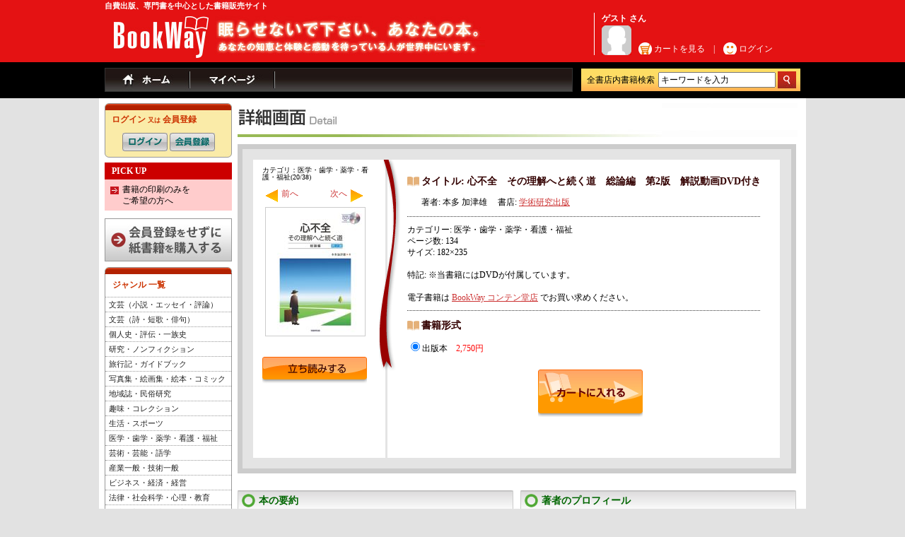

--- FILE ---
content_type: text/html; charset=EUC-JP
request_url: https://bookway.jp/modules/zox/index.php?main_page=product_info&products_id=1240
body_size: 6586
content:
<!DOCTYPE html PUBLIC "-//W3C//DTD XHTML 1.0 Transitional//EN" "http://www.w3.org/TR/xhtml1/DTD/xhtml1-transitional.dtd">
<html xmlns="http://www.w3.org/1999/xhtml" xml:lang="ja" lang="ja">
<head>
<meta http-equiv="content-type" content="text/html; charset=EUC-JP" />
<meta http-equiv="content-style-type" content="text/css" />
<meta http-equiv="content-script-type" content="text/javascript" />
<meta http-equiv="content-language" content="ja" />
<meta name="viewport" content="width=device-width" />
<meta name="robots" content="index, follow" />
<meta name="keywords" content="心不全　その理解へと続く道　総論編　第2版　解説動画DVD付き,ジャンル,書店,自費出版,電子書籍" />
<meta name="description" content="心不全　その理解へと続く道　総論編　第2版　解説動画DVD付き - 心不全とはいったいどんな病気なのかを、病態メカニズムに重点を置いて解説しています。心臓の基礎知識からかなり高度な病態生理までを網羅しており、医療従事者はもとより、自身や家族が心不全を患っている一般の方にも心不全の正体が理解できるように、やさしい例え話を多用してわかりやすく解説しています。 本書の正しい使用方法ですが、まず付属のDVDを視聴することをお勧めします。 本書の内容のほとんどがアニメーション化されています。 映像の説得力は本を読むことでの理解をはるかにしのぎ、DVDを観るだけで本書の内容が労せずして頭に入るのです。さらに動画はただ動くのではなく「美しく動く」をコンセプトに最後まで飽きずに観れるように作られています。心不全を理解するのは難しそうだと心配する必要は全くありません。動画の圧倒的な威力をご自身で体験してください。 本の方もオールカラーの美麗なグラフィックによる解説で、動画の内容を補足して理解したり、絵の楽しさを通じて心不全の理解が永く視覚的記憶に残るような構成となっています。 そして底流に通奏低音のように流れる不思議な物語はページをめくっていく楽しみをもって読み進めてもらえるものと思います。 ではあなたも「鞄を持つ男」と伴に、心不全の理解へと続く道に旅立ってください。 " />
<meta name="rating" content="general" />
<meta name="author" content="ono-kosoku-insatsu" />
<meta name="copyright" content="Copyright &copy; 2010" />
<meta name="google-translate-customization" content="80a305b35045f27a-a97402027f9ed312-gba7211c9c333e09e-11" />
<link rel="shortcut icon" href="https://bookway.jp/favicon.ico" />
<link rel="stylesheet" type="text/css" media="screen" href="https://bookway.jp/xoops.css" />
<link rel="stylesheet" type="text/css" media="screen" href="https://bookway.jp/themes/portal/style.css" />
<title>心不全　その理解へと続く道　総論編　第2版　解説動画DVD付き : 本多 加津雄 | 学術研究出版 </title>

<script type="text/javascript">
<!--
//--></script><script type="text/javascript" src="https://bookway.jp/include/xoops.js"></script><script type="text/javascript"><!--
// -->
</script>
<script type="text/javascript" src="https://bookway.jp/include/countdowntimer.js"></script>
<script type="text/javascript" src="https://bookway.jp/include/jquery-1.4.2.min.js"></script>
<script type="text/javascript" src="https://bookway.jp/include/swf.js"></script>
<script type="text/javascript" src="https://bookway.jp/include/bookway.js"></script>
</head>
<body onLoad="hideAdBar()">
<div id="wrap">
<!--▼ヘッダ-->
<div id="header_bg">
<div id="header">
<p>自費出版、専門書を中心とした書籍販売サイト</p>
<div class="index_logo">
<a href="https://bookway.jp/"><img src="https://bookway.jp/modules/zox/images/logo.jpg" alt="BookWay　学術研究出版／ブックウェイの書籍販売" width="526" height="61" /></a>
</div>

<div class="login_area">
<div class="login_user">ゲスト さん</div>
<div class="login_img">
<img src="https://bookway.jp/modules/user/images/no_avatar.gif" alt="ゲスト" title="ゲスト" width="42" />
</div>
<div class="login_imaglink">
<div class="mailmsg">　</div>
<div class="login_link">
<span class="p_cart"><a href="https://bookway.jp/modules/zox/index.php?main_page=shopping_cart">カートを見る</a></span>　|　<span class="p_login"><a href="https://bookway.jp/modules/zox/index.php?main_page=login">ログイン</a></span>
</div>
</div> <!-- / login_imaglink -->
</div> <!-- / login_area -->
</div> <!-- / header -->
</div> <!-- / header_bg -->
<div class="pico_body pico_block_content">
<div id="all_box_head">
<ul id="global_menu">
<li id="global_menu01"><a href="/"></a></li>
<li id="global_menu02"><a href="/modules/zox/index.php?main_page=mypage"></a></li>
<!--<li id="global_menu03"><a href="/modules/zox/index.php?main_page=page&id=1"></a></li>-->
</ul>
<form name="quick_find_header" action="/modules/zox/index.php?main_page=advanced_search_result" method="get">
<input type="hidden" name="main_page" value="advanced_search_result" />
<input type="hidden" name="search_in_description" value="1" />
<input type="hidden" name="inc_subcat" value="1" />
<input type="hidden" name="sort" value="desc" />
<div id="global_search">
<div class="search_text">全書店内書籍検索<input type="text" id="keyword" name="keyword" maxlength="30" value="キーワードを入力" onfocus="if (this.value == 'キーワードを入力') this.value = '';" /></div>
<input type="submit" class="search_submit" value="" />
</div>
</form>
</div> <!-- / all_box_head -->
</div> <!-- / pico_body -->
<!--▲ヘッダ-->
<div id="all_box">

<!--▼レフトボックス-->
<div id="left_column">

<!-- loginSideBox start //-->

<div id="login_box">
<div id="s_login_title">ログイン <span style="font-size:9px">又は</span> 会員登録</div> 
<div id="pass_box"> 
<div id="lg_sm" style="padding:5px 0 0 0"> 
<a href="https://bookway.jp/modules/zox/index.php?main_page=login" title="アカウントをお持ちの方はこちら"><img src="https://bookway.jp/modules/zox/includes/templates/zox/buttons/japanese/go.jpg" /></a> 
<a href="https://bookway.jp/modules/zox/index.php?main_page=create_account"><img src="https://bookway.jp/modules/zox/includes/templates/zox/buttons/japanese/member_b.jpg" alt="会員登録" title=" 会員登録 " /></a> 
</div>
</div>
</div>
<div id="l_navi_f">
<img src="https://bookway.jp/themes/portal/images/right__n_f.jpg" alt="" />
</div> 

<!-- loginSideBox end //-->
<!--SideLeftBox Banner start-->







<ul class="pick_nav">
<li><em>PICK UP</em></li>
<!-- <li><a href="//bookway.jp/modules/ccenter/?form=51">会員登録をせずに<br />紙書籍を購入する</a></li> //-->
<!-- <li><a href="//bookway.jp/epub/">EPUB制作サービス</a></li> //-->
<li><a href="//bookway.jp/print/">書籍の印刷のみを<br />ご希望の方へ</a></li>
<!-- <li><a href="//bookway.jp/modules/zox/index.php?main_page=page&id=63">BookWayがよくわかる<br />ニュースリリース</a></li> //-->
<!-- <li><a href="//bookway.jp/modules/zox/index.php?main_page=page&id=55">推薦の言葉<br />著者・読者の声</a></li> //-->
<!-- <li><a href="//bookway.jp/modules/zox/index.php?main_page=page&id=22">電子書籍の閲覧について</a></li> //-->
</ul>

<!--SideLeftBox Banner end //-->
<div class="pico_body pico_block_content">
<div class="l_banner"><a href="https://bookway.jp/modules/ccenter/index.php?form=51"><img src="https://bookway.jp/images/konyu_b.jpg" alt="会員登録をせずに紙書籍を購入する" width="180" height="61" /></a></div>

</div> <!-- / pico_body -->
<div id="keyword_top" style="height:2px;"></div>
<div id="zoxcategoriesContent" class="categoriesBoxContainer">
<div id="Content" class="sideBoxContent">
<div class="cat_navi">

<div id="cat_top">ジャンル 一覧</div>
<ul>
<li class="cat_navi_li" style="clear:both;">
<a class="category-top" href="https://bookway.jp/modules/zox/index.php?main_page=index&amp;cPath=1" title="文芸（小説・エッセイ・評論）">
<div style="float:left;">文芸（小説・エッセイ・評論）</div>
</a>
</li>
<li class="cat_navi_li" style="clear:both;">
<a class="category-top" href="https://bookway.jp/modules/zox/index.php?main_page=index&amp;cPath=2" title="文芸（詩・短歌・俳句）">
<div style="float:left;">文芸（詩・短歌・俳句）</div>
</a>
</li>
<li class="cat_navi_li" style="clear:both;">
<a class="category-top" href="https://bookway.jp/modules/zox/index.php?main_page=index&amp;cPath=3" title="個人史・評伝・一族史">
<div style="float:left;">個人史・評伝・一族史</div>
</a>
</li>
<li class="cat_navi_li" style="clear:both;">
<a class="category-top" href="https://bookway.jp/modules/zox/index.php?main_page=index&amp;cPath=4" title="研究・ノンフィクション">
<div style="float:left;">研究・ノンフィクション</div>
</a>
</li>
<li class="cat_navi_li" style="clear:both;">
<a class="category-top" href="https://bookway.jp/modules/zox/index.php?main_page=index&amp;cPath=5" title="旅行記・ガイドブック">
<div style="float:left;">旅行記・ガイドブック</div>
</a>
</li>
<li class="cat_navi_li" style="clear:both;">
<a class="category-top" href="https://bookway.jp/modules/zox/index.php?main_page=index&amp;cPath=6" title="写真集・絵画集・絵本・コミック">
<div style="float:left;">写真集・絵画集・絵本・コミック</div>
</a>
</li>
<li class="cat_navi_li" style="clear:both;">
<a class="category-top" href="https://bookway.jp/modules/zox/index.php?main_page=index&amp;cPath=7" title="地域誌・民俗研究">
<div style="float:left;">地域誌・民俗研究</div>
</a>
</li>
<li class="cat_navi_li" style="clear:both;">
<a class="category-top" href="https://bookway.jp/modules/zox/index.php?main_page=index&amp;cPath=8" title="趣味・コレクション">
<div style="float:left;">趣味・コレクション</div>
</a>
</li>
<li class="cat_navi_li" style="clear:both;">
<a class="category-top" href="https://bookway.jp/modules/zox/index.php?main_page=index&amp;cPath=9" title="生活・スポーツ">
<div style="float:left;">生活・スポーツ</div>
</a>
</li>
<li class="cat_navi_li" style="clear:both;">
<a class="category-top" href="https://bookway.jp/modules/zox/index.php?main_page=index&amp;cPath=10" title="医学・歯学・薬学・看護・福祉">
<div style="float:left;">医学・歯学・薬学・看護・福祉</div>
</a>
</li>
<li class="cat_navi_li" style="clear:both;">
<a class="category-top" href="https://bookway.jp/modules/zox/index.php?main_page=index&amp;cPath=11" title="芸術・芸能・語学">
<div style="float:left;">芸術・芸能・語学</div>
</a>
</li>
<li class="cat_navi_li" style="clear:both;">
<a class="category-top" href="https://bookway.jp/modules/zox/index.php?main_page=index&amp;cPath=12" title="産業一般・技術一般">
<div style="float:left;">産業一般・技術一般</div>
</a>
</li>
<li class="cat_navi_li" style="clear:both;">
<a class="category-top" href="https://bookway.jp/modules/zox/index.php?main_page=index&amp;cPath=13" title="ビジネス・経済・経営">
<div style="float:left;">ビジネス・経済・経営</div>
</a>
</li>
<li class="cat_navi_li" style="clear:both;">
<a class="category-top" href="https://bookway.jp/modules/zox/index.php?main_page=index&amp;cPath=14" title="法律・社会科学・心理・教育">
<div style="float:left;">法律・社会科学・心理・教育</div>
</a>
</li>
<li class="cat_navi_li" style="clear:both;">
<a class="category-top" href="https://bookway.jp/modules/zox/index.php?main_page=index&amp;cPath=15" title="歴史・哲学・地理・宗教">
<div style="float:left;">歴史・哲学・地理・宗教</div>
</a>
</li>
<li class="cat_navi_li" style="clear:both;">
<a class="category-top" href="https://bookway.jp/modules/zox/index.php?main_page=index&amp;cPath=16" title="自然科学一般">
<div style="float:left;">自然科学一般</div>
</a>
</li>
<li class="cat_navi_li" style="clear:both;">
<a class="category-top" href="https://bookway.jp/modules/zox/index.php?main_page=index&amp;cPath=17" title="社会科学一般">
<div style="float:left;">社会科学一般</div>
</a>
</li>
<li class="cat_navi_li" style="clear:both;">
<a class="category-top" href="https://bookway.jp/modules/zox/index.php?main_page=index&amp;cPath=102" title="記念誌">
<div style="float:left;">記念誌</div>
</a>
</li>
<li class="cat_navi_li" style="clear:both;">
<a class="category-top" href="https://bookway.jp/modules/zox/index.php?main_page=index&amp;cPath=18" title="その他のジャンル">
<div style="float:left;">その他のジャンル</div>
</a>
</li>
<li class="cat_navi_li" style="clear:both;">
<a class="category-top" href="https://bookway.jp/modules/zox/index.php?main_page=index&amp;cPath=25" title="無料本">
<div style="float:left;">無料本</div>
</a>
</li>
</ul>
</div>
<div id="cat_bottom" style="clear:both"></div>

</div>
</div>


<!--new pr-->
<div class="book_pr">
<div class="pr_head">最新の著者PR文検索</div>
<div class="pr_form"><form name="quick_find_side" action="https://bookway.jp/modules/zox/index.php?main_page=pr_search_result" method="get">
	<input type="hidden" name="main_page" value="pr_search_result" />
	<input type="hidden" name="search_in_description" value="1" />
	<input type="hidden" name="inc_subcat" value="1" />
	<input type="hidden" name="sort" value="desc" />
	<input type="text" name="keyword" maxlength="30" value="キーワードを入力" onfocus="if (this.value == 'キーワードを入力') this.value = '';" />
	<input type="submit" value="検索" />
</form>
</div>
</div>
<!--new pr-->


<!--
<div id="zoxleftContent" class="leftBoxContainer">
//-->
<div class="navi">

<div id="Beginner_title">はじめてのお客様へ</div> 
<ul> 


<li class="navi01"><a href="https://bookway.jp/modules/zox/index.php?main_page=page&id=5&chapter=0" title="本の購入方法">本の購入方法</a></li> 
<li class="navi01"><a href="https://bookway.jp/modules/zox/index.php?main_page=page&id=2&chapter=0" title="会員登録について">会員登録について</a></li> 
<li class="navi01"><a href="https://bookway.jp/modules/zox/index.php?main_page=page&id=4&chapter=0" title="ご利用環境について">ご利用環境について</a></li> 
<li class="navi01"><a href="https://bookway.jp/modules/zox/index.php?main_page=page&id=10&chapter=0" title="オンデマンド印刷とは">オンデマンド印刷とは</a></li> 
<li class="navi01"><a href="https://bookway.jp/modules/zox/index.php?main_page=page&id=8&chapter=0" title="返品・保証について">返品・保証について</a></li> 
<li class="navi01"><a href="https://bookway.jp/modules/zox/index.php?main_page=page&id=19&chapter=0" title="セキュリティについて">セキュリティについて</a></li> 
<li class="navi01"><a href="https://bookway.jp/modules/zox/index.php?main_page=page&id=17&chapter=0" title="よくあるご質問(Q&A)">よくあるご質問(Q&A)</a></li> 
<li class="navi01"><a href="https://bookway.jp/modules/zox/index.php?main_page=page&id=18&chapter=0" title="お客様サポートセンター">お客様サポートセンター</a></li> 
<li class="navi03"><a href="https://bookway.jp/modules/zox/index.php?main_page=page&id=79&chapter=0" title="各種ページのご説明">各種ページのご説明</a></li> 

</ul> 
</div>

<div id="biggner_foot"></div> 

<!--
</div>
//-->
<div class="pico_body pico_block_content">

<div style="margin:10px 0 0 45px"><a target="_blank" title="プライバシーマーク" href="http://privacymark.jp/"><img alt="Pmark" src="https://bookway.jp/modules/zox/images/p_mark.jpg" /></a></div>


</div> <!-- / pico_body -->
</div>
<!--▲レフトボックス-->

<!--▼メインボックス-->
<div id="main_column">

<script src="https://ajaxzip3.github.io/ajaxzip3.js" charset="UTF-8"></script>
	<link rel="stylesheet" type="text/css" href="includes/templates/zox/css/product_info.css" />
<script type="text/javascript" src="includes/modules/pages/product_info/jscript_textarea_counter.js"></script>
<script language="javascript" type="text/javascript"><!--
function popupWindow(url) {
  window.open(url,'popupWindow','toolbar=no,location=no,directories=no,status=no,menubar=no,scrollbars=no,resizable=yes,copyhistory=no,width=100,height=100,screenX=150,screenY=150,top=150,left=150')
}
function popupWindowPrice(url) {
  window.open(url,'popupWindow','toolbar=no,location=no,directories=no,status=no,menubar=no,scrollbars=yes,resizable=yes,copyhistory=no,width=600,height=400,screenX=150,screenY=150,top=150,left=150')
}


//--></script>



<div id="innerMain_column">


<!-- bof  breadcrumb -->
<!-- eof breadcrumb -->




<div id="innerTitle"> 
<img src="images/detail_title.jpg" alt="電子ブック｜詳細画面" border="0"  />
</div> 
 
<!--bof Form start-->
<form name="cart_quantity" action="https://bookway.jp/modules/zox/index.php?main_page=product_info&amp;products_id=1240&amp;number_of_uploads=0&amp;action=add_product" method="post">

<!--eof Form start-->
<div id="innerMain_base1">
<div id="innerMain_base3">



<div class="detail1">
<!--eof Prev/Next top position -->

<!--
<a href="https://bookway.jp/modules/zox/index.php?main_page=index&amp;cPath=28_10"><img src="includes/templates/template_default/buttons/japanese/button_return_to_product_list.gif" alt="商品リストに戻る" title=" 商品リストに戻る " /></a>
-->

<div style="font-size:10px;">
カテゴリ：医学・歯学・薬学・看護・福祉(20/38)</div>

<div class="detail1L"><a href="https://bookway.jp/modules/zox/index.php?main_page=product_info&amp;cPath=28_10&amp;products_id=845" style="text-decoration: none"><img src="images/arrow1.jpg" alt="電子ブック｜詳細画面" style="margin:2px 5px 7px 0" />前へ</a></div>

<div class="detail1R"><a href="https://bookway.jp/modules/zox/index.php?main_page=product_info&amp;cPath=28_10&amp;products_id=1531" style="text-decoration: none">次へ<img src="images/arrow2.jpg" alt="電子ブック｜詳細画面" style="margin:2px 0 7px 5px" /></a></div>

<!--eof Prev/Next top position-->

<!--bof Main Product Image -->
 
<div class="detail1_book">
<h1 style="padding: 0px 0px 0px 0px;">
<img src="images/hi_shinhuzen2.jpg" alt="心不全　その理解へと続く道　総論編　第2版　解説動画DVD付き : 本多 加津雄 | 学術研究出版" title="心不全　その理解へと続く道　総論編　第2版　解説動画DVD付き : 本多 加津雄 | 学術研究出版" width="140" height="181" class="img_box" /></h1>
</div><br />
<a href="../../modules/zox/sample/his_shinhuzen2/pdfViewer/" onclick="javascript:_gaq.push(['_trackPageview', '/samplebook/1240']);" target="_blank"><img src="includes/templates/zox/buttons/japanese/btn_sample.jpg" alt="" /></a>
<br class="clear" />
	<br />

<!-- ソーシャル系 block start//-->
<!--
<div style="height:100px;">

</div>
-->
<!-- ソーシャル系 block end//-->

<br class="clear" />
</div>


<!--eof Main Product Image-->
<div class="detail2"><img src="images/detail_siori.jpg" alt="電子ブック｜詳細画面" /></div>
<!--bof Product Name-->

<div class="detail3"><h4>タイトル: 心不全　その理解へと続く道　総論編　第2版　解説動画DVD付き</h4>
<!--eof Product Name-->

<h5>著者: 本多 加津雄　
	
書店: <a href="https://bookway.jp/gakujutsu/">学術研究出版</a>　</h5>

<div class="dot"></div>
<p class="t005">
カテゴリー: 医学・歯学・薬学・看護・福祉<br />
ページ数: 134<br />
サイズ: 182×235<br /><br />


特記: ※当書籍にはDVDが付属しています。<br><br>電子書籍は <a href="https://contendo.jp/store/bookway/Product/Detail/Code/J0010380BK0082465002/" target="_blank">BookWay コンテン堂店</a> でお買い求めください。<br />
</p>
<div class="dot"></div>

<!--bof Attributes Module -->


<h4>書籍形式</h4>




<input type="radio" name="id[1]" value="8" checked="checked" id="attrib-1-8" /><label class="attribsRadioButton one" for="attrib-1-8">出版本　<span class="t006">2,750円</span>  </label><br />

<br />









</div><!--eof Attributes Module -->

<!--bof Add to Cart Box -->
  
    <input type="hidden" name="cart_quantity" value="1" /><input type="hidden" name="products_id" value="1240" /><input type="image" src="includes/templates/zox/buttons/japanese/btn_buy.jpg" onMouseOver="this.src='includes/templates/zox/buttons/japanese/btn_buy2.jpg'" onMouseOut="this.src='includes/templates/zox/buttons/japanese/btn_buy.jpg' " alt="カートに加える" title=" カートに加える " /><br /><br /><br /><br /><br />

  <!--eof Add to Cart Box-->


<!--bof free ship icon  -->
<!--eof free ship icon  -->

<!--eof details3 -->
</div> 
 
<div class="clear"> 
 
</div> 
</div> 


<p>&nbsp;</p>
<p><br /></p>
<div class="4box">
<div class="dt_L">
<div class="dt_bar"><p class="dttx">本の要約</p></div>
<div class="dt_box_L">
<span class="dt_tx01">
心不全とはいったいどんな病気なのかを、病態メカニズムに重点を置いて解説しています。心臓の基礎知識からかなり高度な病態生理までを網羅しており、医療従事者はもとより、自身や家族が心不全を患っている一般の方にも心不全の正体が理解できるように、やさしい例え話を多用してわかりやすく解説しています。<br />
本書の正しい使用方法ですが、まず付属のDVDを視聴することをお勧めします。<br />
本書の内容のほとんどがアニメーション化されています。<br />
映像の説得力は本を読むことでの理解をはるかにしのぎ、DVDを観るだけで本書の内容が労せずして頭に入るのです。さらに動画はただ動くのではなく「美しく動く」をコンセプトに最後まで飽きずに観れるように作られています。心不全を理解するのは難しそうだと心配する必要は全くありません。動画の圧倒的な威力をご自身で体験してください。<br />
本の方もオールカラーの美麗なグラフィックによる解説で、動画の内容を補足して理解したり、絵の楽しさを通じて心不全の理解が永く視覚的記憶に残るような構成となっています。<br />
そして底流に通奏低音のように流れる不思議な物語はページをめくっていく楽しみをもって読み進めてもらえるものと思います。<br />
ではあなたも「鞄を持つ男」と伴に、心不全の理解へと続く道に旅立ってください。</span>

</div>
</div>

<div class="dt_R">
<div class="dt_bar"><p class="dttx">著者のプロフィール</p></div>

<div class="dt_box_R">
<span class="dt_tx01">
医師、循環器専門医</span>
</div>
</div>

<div class="clear"></div>





</div>



<div class="4box">
<div class="dt_L">
<div class="dt_bar"><p class="dttx">著者からの書籍PR</p></div>
<div class="dt_box_L">
<span class="dt_tx01">(登録がありません)</span>
<div style="margin:10px 0 0 5px">
</div>
</div>
</div>


<div class="dt_R">
<div class="dt_bar">
  <p class="dttx">著者のブログ</p></div>
<div class="dt_box_R">

<span class="dt_tx01">
<div>
<ul>
<li style="font-size:12px">&nbsp;</li>
</ul>
</div>
</span>

</div>
</div>

<div class="clear"></div>



<!--bof Product details list  
<ul id="productDetailsList" class="floatingBox back">
  <li>サイズ: 182×235</li>
  
  <li>10000 在庫量</li>
  <li>著者: 本多 加津雄</li>
</ul>
<br class="clearBoth" />
eof Product details list -->

<!--bof Quantity Discounts table
eof Quantity Discounts table -->

<!--bof Additional Product Images -->
<!--eof Additional Product Images -->

<!--bof Prev/Next bottom position -->
<!--eof Prev/Next bottom position -->



<!--bof Reviews button and count
<div id="productReviewLink" class="buttonRow back"><a href="https://bookway.jp/modules/zox/index.php?main_page=product_reviews_write&amp;products_id=1240&amp;number_of_uploads=0"><img src="includes/templates/template_default/buttons/japanese/button_write_review.gif" alt="レビューを書く" title=" レビューを書く " /></a></div>

eof Reviews button and count -->


<!--bof Product date added/available
      <p id="productDateAdded" class="productGeneral centeredContent">この商品は2021年01月15日(金)に登録されました。</p>
eof Product date added/available -->

<!--bof Product URL -->
<!--eof Product URL -->

<div class='centerBoxWrapper' id='alsoRelation'>
<div class='relation_box'>この書籍をチェックされたお客様は ↓こんな書籍↓ もチェックされています♪</div>
<br />
<div class='book_box_last2'></div>
<div class='book_box2'>
<div class='relation_products'>
<a href='https://bookway.jp/modules/zox/index.php?main_page=product_info&amp;products_id=763'><img src='images/hi_monaca_programming.jpg' alt='Monacaで学ぶはじめてのプログラミング　モバイルアプリ入門編' title=' Monacaで学ぶはじめてのプログラミング　モバイルアプリ入門編 ' width='140' height='199' /></a><br />
<a href='https://bookway.jp/modules/zox/index.php?main_page=product_info&amp;products_id=763'>Monacaで学ぶはじめてのプログラミング　モバイルアプリ入門編</a></div>
</div>
<div class='book_box2'>
<div class='relation_products'>
<a href='https://bookway.jp/modules/zox/index.php?main_page=product_info&amp;products_id=1310'><img src='images/his_sufida.jpg' alt='俺の人生　スフィーダ　～負けてたまるか～「何苦礎」（改訂版）' title=' 俺の人生　スフィーダ　～負けてたまるか～「何苦礎」（改訂版） ' width='140' height='199' /></a><br />
<a href='https://bookway.jp/modules/zox/index.php?main_page=product_info&amp;products_id=1310'>俺の人生　スフィーダ　～負けてたまるか～「何苦礎」（改訂版）</a></div>
</div>
<div class='book_box2'>
<div class='relation_products'>
<a href='https://bookway.jp/modules/zox/index.php?main_page=product_info&amp;products_id=1106'><img src='images/hi_stati9_analy4is_qaitei.jpg' alt='改訂版　よくわかる経済数学入門講義〈上〉静学分析編' title=' 改訂版　よくわかる経済数学入門講義〈上〉静学分析編 ' width='140' height='199' /></a><br />
<a href='https://bookway.jp/modules/zox/index.php?main_page=product_info&amp;products_id=1106'>改訂版　よくわかる経済数学入門講義〈上〉静学分析編</a></div>
</div>
<div class='book_box2'>
<div class='relation_products'>
<a href='https://bookway.jp/modules/zox/index.php?main_page=product_info&amp;products_id=1223'><img src='images/hi_sportssdgs.jpg' alt='スポーツSDGs概論' title=' スポーツSDGs概論 ' width='140' height='199' /></a><br />
<a href='https://bookway.jp/modules/zox/index.php?main_page=product_info&amp;products_id=1223'>スポーツSDGs概論</a></div>
</div>
<div class='book_box2'>
<div class='relation_products'>
<a href='https://bookway.jp/modules/zox/index.php?main_page=product_info&amp;products_id=1236'><img src='images/his_mingumingei.jpg' alt='民具・民芸からデザインの未来まで　教育の視点から' title=' 民具・民芸からデザインの未来まで　教育の視点から ' width='140' height='199' /></a><br />
<a href='https://bookway.jp/modules/zox/index.php?main_page=product_info&amp;products_id=1236'>民具・民芸からデザインの未来まで　教育の視点から</a></div>
</div>
<div class='book_box2'>
<div class='relation_products'>
<a href='https://bookway.jp/modules/zox/index.php?main_page=product_info&amp;products_id=899'><img src='images/hi_kungfuchinese.jpg' alt='初級テキスト　カンフー中国語' title=' 初級テキスト　カンフー中国語 ' width='140' height='199' /></a><br />
<a href='https://bookway.jp/modules/zox/index.php?main_page=product_info&amp;products_id=899'>初級テキスト　カンフー中国語</a></div>
</div>
</div>
  
</div> 
<!--bof Form close-->
</form>
<!--bof Form close-->


<!--bof- parse time display -->
<!--eof- parse time display -->
<!--bof- banner #6 display -->
<!--eof- banner #6 display -->
</div>
</div>
<!--▲メインボックス-->


<!--▼フッタ-->
<div id="footer">
<div id="zoxfooterContent" class="footerBoxContainer">

<!--// bof: ezpages //-->
<div class="footerBoxContainer" id="ezpages">

<div class="footerhead"></div>

<div id="footerMenu">

<ul>
<li><a href="https://bookway.jp/">ホーム</a></li>
<li><a href="https://bookway.jp/modules/zox/index.php?main_page=page&amp;id=20&amp;chapter=0">個人情報保護</a></li>
<li><a href="https://bookway.jp/modules/zox/index.php?main_page=page&amp;id=13&amp;chapter=0">利用規約</a></li>
<li><a href="https://bookway.jp/modules/zox/index.php?main_page=page&amp;id=14&amp;chapter=0">特定商取引法に基づく表示</a></li>
<li><a href="http://www.ohp.co.jp/com_outline" target="_blank">運営会社</a></li>
<li><a href="https://bookway.jp/modules/zox/index.php?main_page=page&id=42">サイトマップ</a></li>
<li><a href="https://bookway.jp/modules/ccenter/?form=1">お問い合わせ</a></li>
<!--// <li><a href="https://bookway.jp/modules/zox/index.php?main_page=contact_us">お問い合わせ</a></li> -->
</ul>

<p class="copyright">&copy; 2010 ONO KOUSOKU INSATSU CO.,LTD.</p>
</div> <!--// footerMenu -->

<div class="footerfoot"></div>

</div> <!--// footerBoxContainer -->
<!--// eof: ezpages //-->

</div> <!--// zoxfooterContent -->
<!--
<script type="text/javascript">
  var _gaq = _gaq || [];
  _gaq.push(['_setAccount', 'UA-18176914-1']);
  _gaq.push(['_trackPageview']);

  (function() {
    var ga = document.createElement('script'); ga.type = 'text/javascript'; ga.async = true;
    ga.src = ('https:' == document.location.protocol ? 'https://ssl' : 'http://www') + '.google-analytics.com/ga.js';
    var s = document.getElementsByTagName('script')[0]; s.parentNode.insertBefore(ga, s);
  })();
</script>
-->

<!-- Google tag (gtag.js) -->
<script async src="https://www.googletagmanager.com/gtag/js?id=G-XCNSZ8FLJJ"></script>
<script>
  window.dataLayer = window.dataLayer || [];
  function gtag(){dataLayer.push(arguments);}
  gtag('js', new Date());

  gtag('config', 'G-XCNSZ8FLJJ');
</script>
</div>
<!--▲フッタ-->

</div> <!-- / all_box -->
</div> <!-- / wrap -->
</body>
</html>

--- FILE ---
content_type: text/css
request_url: https://bookway.jp/themes/portal/style.css
body_size: 9367
content:
/* CSS Document */

/* RESET_START */

html {
	overflow-y: scroll;
}

body, h1, h2, h3, h4, h5, h6, p, ul, ol, li, dl, dt, dd, address, table, form, fieldset, a, iframe, div, th {
	margin: 0;
	padding: 0;
	font: normal 97% Tahoma, Geneva, Verdana, "メイリオ", Meiryo, "ＭＳ Ｐゴシック";
	text-decoration: none;
	list-style: none;
	line-height: 100%;
	font-size: 12px;
	zoom: 1;
}
.clear {
	clear: both;
	height: 0px;
}

input, select {
	font: normal 97% Tahoma, Geneva, Verdana, "メイリオ", Meiryo, "ＭＳ Ｐゴシック";
	font-size: 12px;
}

/*CLEAR FIX & CLEAR*/

/* for modern brouser */
.clearfix:after {
	content: ".";
	display: block;
	clear: both;
	height: 0;
	visibility: hidden;
}

/* IE7,MacIE5 */
.clearfix {
	display: inline-block;
}

/* WinIE6 below, Exclude MacIE5 \*/
* html .clearfix {
	height: 1%;
}
.clearfix {
	display: block;
}

img {
	border: none;
	vertical-align: top;
}

/*IMAGEリンク*/

a img {
	border: none;
}

/* RESET_END */

/*ALL*/

body {
	background-color: #E2E2E2;
	background-image: url("../../../modules/zox/images/body_bg.jpg");
	background-repeat: repeat-x;
}

#wrap {
	text-align: center;
	margin: 0px auto;
	padding: 0px;
	background-color: #FFF;
	width: 1000px;
}

/*****Layout******/

#left_column {
	float: left;
	width: 180px;
	padding: 0px 8px 30px 8px;
	text-align: left;
	border: none;
	margin: 0px auto;
	overflow: hedden;
	zoom: 1; /* 印刷対策 for IE */
}

.centerColumn {
	font-size: 13px;
}

.centerColumn ul#orderAttribsList li {
	margin: 5px 0 0 25px;
}

#main_column {
	float: left;
	width: auto;
	padding: 0px 0px 30px 0px;
	text-align: left;
	border: none;
	margin: 0px auto;
	overflow: hedden;
	zoom: 1; /* 印刷対策 for IE */
}

* html #main_column {
	width: 608px;
}

#right_column {
	float: left;
	width: 180px;
	padding: 0 0 30px 8px;
	text-align: left;
	border: none;
	zoom: 1;
	margin: 0;
	overflow: hedden;
}

/*HEADER SET*/

#header_bg {
	width: 1000px;
	height: 88px;
	margin: 0;
	padding: 0;
	clear: both;
	text-align: center;
}

#header {
	width: 1000px;
	height: 88px;
	margin: 0;
	padding: 0;
	clear: both;
	text-align: left;
	display: block;
	color: #ffffff;
	background-color: #e41213;
	font-size: 11px;
	line-height: 160%;
	position: relative;
}

#header p {
	color: #ffffff;
	font-size: 11px;
	font-weight: bold;
	line-height: 160%;
	padding: 0 0 0 8px;
}

.index_logo {
	width: 526px;
	margin: 2px 0 0 0;
	padding: 3px 0 0 20px;
	float: left;
	text-align: left;
	border: none;
}

.header_banner_area {
	width: 460px;
	height: 55px;
	margin: 5px 0 0 40px;
	padding: 0;
	float: left;
}

.header_banner_area a:hover img {
	-moz-opacity: 0.6;
	opacity: 0.6;
	filter: alpha(opacity=60);
}

.login_area {
	top: 18px;
	left: 700px;
	width: 300px;
	height: 60px;
	float: right;
	border: none;
	border-left: solid #ffffff 1px;
	position: absolute;
}

.login_user {
	width: 290px;
	font-size: 12px;
	line-height: 100%;
	color: #ffffff;
	font-weight: bold;
	text-align: left;
	margin: 2px 0 4px 10px;
}

.login_img {
	width: 42px;
	height: 42px;
	padding: 0 10px 0 10px;
	text-align: left;
	border: none;
	float: left;
}

.login_imaglink {
	float: left;
}

.mailmsg {
	padding-top: 4px;
	height: 12px;
	font-size: 12px;
}

.login_link {
	margin-top: 9px;
	text-align: left;
	border: none;
	height: 18px;
}

/* IE7調整用 */
*:first-child+ html div.login_link {
	margin-top: -2px;
}

/* IE6調整用 */
* html div.login_link {
	margin-top: 0px;
}

* html div.login_area {
	margin-bottom: 0px;
}

#l_bunner_box {
	margin-bottom: 10px;
}

.p_cart {
	font-size: 18px;
	color: #ffffff;
	padding: 0px 0px 0px 22px;
	text-align: left;
	height: 18px;
	background: url(../../../modules/zox/images/icon_cart01.jpg) no-repeat 0px 3px;
}

.p_cart a:link, .p_cart a:visited, .p_cart a:hover {
	line-height:140%;
	color:#ffffff;
	font-size:12px;
}

.p_login {
	font-size: 18px;
	color: #ffffff;
	padding: 0px 0px 0px 22px;
	text-align: left;
	height: 18px;
	background: url(../../../modules/zox/images/icon_login01.jpg) no-repeat 0px 3px;
}

.p_login a:link, .p_login a:visited, .p_login a:hover {
	line-height:140%;
	color:#ffffff;
	font-size:12px;
}

/*HEADER SET END*/

/*ALL BOX*/

#all_box_head {
	width: 984px;
	height: 35px;
	margin: 0;
	padding: 8px;
	border: none;
	background-color: #000000;
}

#all_box_head em {
	visibility: hidden;
	display: none;
}

#all_box {
	width: 1000px;
	margin: 7px auto 0;
	padding: 0;
	zoom: 1; /* 印刷対策 for IE */
}

/**********Navi　MENU****************/

#navi_menu {
	display: block;
	width: 390px;
	height: 27px;
	background: url(../../../themes/portal/images/headernavi.jpg) no-repeat 0px 0px;
	margin: 0px auto;
	padding: 0px;
	clear: both;
	text-align: center;
	zoom: 1;
	overflow: hidden;
}

/*****01*****/
#navi_menu01, #navi_menu01 a, #navi_menu01 a:link, #navi_menu01 a:visited {
	width: 128px;
	height: 27px;
	overflow: hidden;
	float: left;
	padding: 0px 0px 0px 0px;
}

#navi_menu01 a:focus, #navi_menu01 a:hover, #navi_menu01 a:active {
	background: url(../../../themes/portal/images/headernavi.jpg) no-repeat 0px -27px;
}

/*****02*****/
#navi_menu02, #navi_menu02 a, #navi_menu02 a:link, #navi_menu02 a:visited {
	width: 127px;
	height: 27px;
	overflow: hidden;
	float: left;
	margin: 0px 0px 0px 0px;
}

#navi_menu02 a:focus, #navi_menu02 a:hover, #navi_menu02 a:active {
	background: url(../../../themes/portal/images/headernavi.jpg) no-repeat -128px -27px;
}

/*****03*****/
#navi_menu03, #navi_menu03 a, #navi_menu03 a:link, #navi_menu03 a:visited {
	width: 127px;
	height: 27px;
	overflow: hidden;
	float: left;
	padding: 0px 0px 0px 0px;
}

#navi_menu03 a:focus, #navi_menu03 a:hover, #navi_menu03 a:active {
	background: url(../../../themes/portal/images/headernavi.jpg) no-repeat -255px -27px;
}

/**********Global　MENU****************/

#global_menu {
	display: block;
	width: 660px;
	height: 32px;
	background: url(../../../modules/zox/images/h_menu_bg.jpg) repeat-x 0px 0px;
	border: 1px solid #333333;
	margin: 0;
	padding: 0;
	float: left;
	zoom: 1;
}

/*****01*****/
#global_menu01, #global_menu01 a, #global_menu01 a:link, #global_menu01 a:visited {
	background: url(../../../modules/zox/images/h_menu_home.jpg) top center no-repeat;
	width: 120px;
	height: 32px;
	float: left;
	margin: 0;
	padding: 0;
}

#global_menu01 a:focus, #global_menu01 a:hover, #global_menu01 a:active {
	background: url(../../../modules/zox/images/h_menu_home_2.jpg);
}

/*****02*****/
#global_menu02, #global_menu02 a, #global_menu02 a:link, #global_menu02 a:visited {
	background: url(../../../modules/zox/images/h_menu_mypage.jpg) top center no-repeat;
	width: 120px;
	height: 32px;
	float: left;
	margin: 0;
	padding: 0;
}

#global_menu02 a:focus, #global_menu02 a:hover, #global_menu02 a:active {
	background: url(../../../modules/zox/images/h_menu_mypage_2.jpg);
}

/*****03*****/
#global_menu03, #global_menu03 a, #global_menu03 a:link, #global_menu03 a:visited {
	background: url(../../../modules/zox/images/h_menu_biginner.jpg) top center no-repeat;
	width: 134px;
	height: 32px;
	float: left;
	margin: 0;
	padding: 0;
}

#global_menu03 a:focus, #global_menu03 a:hover, #global_menu03 a:active {
	background: url(../../../modules/zox/images/h_menu_biginner_2.jpg);
}

/*****search*****/
#global_search {
	display: block;
	width: 310px;
	height: 32px;
	background: url(../../../modules/zox/images/h_search_bg.jpg) repeat-x 0px 0px;
	border: none;
	margin: 1px 0 0 0;
	padding: 0;
	position: relative;
	float: right;
	text-align: left;
}

#global_search .search_text {
	position: absolute;
	top: 5px;
	left: 8px;
}

#global_search #keyword {
	width: 158px;
	height: 16px;
	margin: 0 5px 0 5px;
}

#global_search .search_submit {
	background: url(../../../modules/zox/images/h_search.jpg);
	width: 26px;
	height: 24px;
	border: 0px solid;
	cursor: pointer;
	position: absolute;
	top: 4px;
	left: 278px;
}

/******Footer Article******/

#footer {
	width: 982px;
	height: 60px;
	text-align: center;
	margin: 0px auto;
	padding: 20px 0px 0px 0px;
	clear: both;
	zoom: 1; /* 印刷対策 for IE */
}

.footerhead {
	height: 8px;
	padding-top: 0px;
	text-align: center;
	background: url(../../../modules/zox/images/foot_head.jpg) no-repeat 0px 0px;
	background-color: #DCD7C1;
}

.footerfoot {
	height: 8px;
	padding-top: 10px;
	text-align: center;
	background: url(../../../modules/zox/images/foot_foot.jpg) no-repeat 0px 0px;
}

#footerMenu {
	height: 35px;
	padding-top: 0px;
	text-align: center;
	background-color: #DCD7C1;
}

#footerMenu ul {
	display: inline;
	border-left: 1px solid #999;
}

#footerMenu li {
	display: inline;
	padding-left: 5px;
	padding-right: 5px;
	margin-bottom: 0px;
	border-right: 1px solid #999;
}

#main_foot {
	width: 982px;
	text-align: center;
	margin: 0px auto;
	padding: 15px 0px 30px 0px;
	clear: both;
}

.copyright {
	width: auto;
	color: #242635;
	font-size: 11px;
	padding-top: 8px;
	font-family: "Trebuchet MS", arial, verdana;
	text-align: center;
	margin: 0px auto;
	background-color: #DCD7C1;
}

/*TEXT&LINK*/

/*LINK*/
a {
	line-height:140%;
	font-size:12px;
	color:#333333;
}

a:link {
	line-height:140%;
	color:#333333;
	font-size:12px;
}

a:visited {
	line-height:140%;
	color:#000;
	font-size:12px;
}

a:hover {
	line-height:140%;
	color:#600;
	font-size:12px;
	text-decoration:underline;
}

/*SUB LINK*/
.ttl a {
	line-height: 140%;
	font-size: 14px;
	color: #600;
	font-weight: bold;
}

.ttl a:link {
	color: #600;
	font-size: 14px;
	font-weight: bold;
}

.ttl a:visited {
	color: #960;
	font-size: 14px;
	font-weight: bold;
}

.ttl a:hover {
	color: #300;
	font-size: 14px;
	text-decoration: underline;
	font-weight: bold;
}

/*HIDE LINK*/
.sub1 a {
	ine-height: 140%;
	font-size: 12px;
	color: #600
}

.sub1 a:link {
	color: #600;
	font-size: 12px;
}

.sub1 a:visited {
	color: #960;
	font-size: 12px;
}

.sub1 a:hover {
	color: #300;
	font-size: 12px;
	text-decoration: underline;
}

a.sub3:link, a.sub3:visited {
	color: #333;
}

a.sub3:hover {
	color: #900;
	text-decoration: underline;
}

a.sub3:active {
	color: #300;
}

a.sub3:visited {
	color: #333;
}

a.sub4:link, a.sub4:visited {
	color: #C1171F;
}

a.sub4:hover {
	color: #F90;
	text-decoration: underline;
}

a.sub4:active {
	color: #F60;
}

a.sub5:link, a.sub5:visited {
	color: #09F;
}

a.sub5:hover {
	color: #F90;
	text-decoration: underline;
}

a.sub5:active {
	color: #F60;
}

a.sub6:link, a.sub6:visited {
	color: #060;
}

a.sub6:hover {
	color: #690;
	text-decoration: underline;
}

a.sub6:active {
	color: #060;
}

a.sub7:link, a.sub7:visited {
	color: #F00;
}

a.sub7:hover {
	color: #F90;
	text-decoration: underline;
}

a.sub7:active {
	color: #F00;
}

* html .tx01 {
	margin-left: 15px;
}

/* safari only .tx01 \*/
body:first-of-type .tx01 {
	margin-left: 15px;
}

/*IE4-6 HACK*/

/*******OTHER********/
h1 {
	font-size: 11px;
	line-height: 160%;
	color: #333;
	font-weight: normal;
	padding: 3px 0px 0px 8px;
}

h2 {
	font-size: 14px;
	line-height: 150%;
	color: #cc0000;
	font-weight: bold;
	text-align: left;
}

h3 {
	font-size: 12px;
	font-weight: bold;
	line-height: 160%;
	color: #003366;
	padding: 5px 10px -10px 0px;
	text-align: left;
}

h4 {
	font-size: 14px;
	line-height: 150%;
	color: #300;
	font-weight: bold;
	text-align: left;
	padding: 0px 0 10px 20px;
	background: url(../../../modules/zox/images/icon_book.jpg) no-repeat 0px 4px;
}

h5 {
	font-size: 12px;
	line-height: 160%;
	color: #000;
	font-weight: normal;
	text-align: left;
	padding-left: 20px;
}

h6 {
	font-size: 12px;
	line-height: 180%;
	color: #F00;
	font-weight: normal;
	text-align: left;
}

h7 {
	font-size: 14px;
	line-height: 180%;
	color: #000;
	font-weight: bold;
	text-align: left;
}

.t004 {
	width: 300px;
	font-size: 12px;
	line-height: 100%;
	color: #000;
	font-weight: bold;
	text-align: left;
	margin: 2px 0 4px 10px;
	clear: both;
}

.t005 {
	line-height: 140%;
	color: #000;
	font-weight: nomal;
	text-align: left;
	padding: 0 0 0px 0;
}

.t006 {
	font-size: 12px;
	line-height: 140%;
	color: #F00;
	font-weight: normal;
	text-align: left;
}

.t007 {
	font-size: 14px;
	line-height: 150%;
	color: #000;
	font-weight: bold;
	text-align: left;
}

.t008 {
	font-size: 12px;
	line-height: 150%;
	color: #000;
	text-align: left;
}

.tt01 {
	font-size: 14px;
	line-height: 150%;
	color: #300;
	font-weight: bold;
	text-align: left;
	padding: 10 0 10px 30px;
	background: url(../../../modules/zox/images/icon_book.jpg) no-repeat 0px 0px;
}

.ts01 {
	font-size: 11px;
	line-height: 150%;
	color: #000;
	font-weight: normal;
	text-align: left;
	padding: 0 0 10px 60px;
	background: url(../../../modules/zox/images/icon_arrow01.gif) no-repeat 40px 0px;
}

.red {
	color: #FF0000;
	margin: 5px 0 0 0px;
}

/*IE6Hack*/
* html .p_login {
	font-size: 18px;
	line-height: 200%;
	color: #003366;
	padding: 0px 0px 5px 25px;
	text-align: left;
	background: url(../../../modules/zox/images/icon_login01.jpg) no-repeat 0px 0px;
}

/*IE6Hack*/
* html .p_cart {
	font-size: 18px;
	line-height: 200%;
	color: #003366;
	padding: 0px 0px 5px 25px;
	text-align: left;
	background: url(../../../modules/zox/images/icon_cart01.jpg) no-repeat 0px 0px;
}

/*IE7Hack*/
*:first-child+ html .p_login {
	font-size: 14px;
	line-height: 250%;
	color: #003366;
	padding: 1px 0px 3px 25px;
	text-align: left;
	background: url(../../../modules/zox/images/icon_login01.jpg) no-repeat 0px -1px;
}

/*IE7Hack*/
*:first-child+ html .p_cart {
	font-size: 14px;
	line-height: 250%;
	color: #003366;
	padding: 1px 0px 3px 25px;
	text-align: left;
	background: url(../../../modules/zox/images/icon_cart01.jpg) no-repeat 0px -1px;
}

#innerMain_column  .table2 {
	border-top: 1px solid #333333;
	border-left: 1px solid #333333;
	boeder-collapse: collapse;
	font-size: 95%;
	line-height: 1.2;
	margin-left: 20px;
}

#innerMain_column th {
	background-color: #CCCCCC;
	border-right: 1px solid #333333;
	border-bottom: 1px solid #333333;
	padding: 7px;
	font-weight: normal;
	text-align: left;
}

#innerMain_column #myAccountOrdersStatus th {
	background-color: #EEEEEE;
}

#innerMain_column  .td2 {
	border-right: 1px solid #333333;
	border-bottom: 1px solid #333333;
	padding: 7px;
}

#innerMain_column .q {
	font-weight: bold;
	margin: 10px;
	border-bottom: #999999 1px dotted;
	background-image: url(../../../modules/zox/images/q_mark.jpg);
	background-repeat: no-repeat;
	padding: 0px 0px 10px 30px;
}

#innerMain_column .a {
	margin: 10px 10px 20px;
	border-bottom: #999999 2px solid;
	background-image: url(../../../modules/zox/images/a_mark.jpg);
	background-repeat: no-repeat;
	padding: 5px 0px 20px 34px;
	line-height: 1.3em;
	background-position: left top;
}

/*はじめてのお客様へ*/

#innerMain_column2 h4 {
	color: #336633;
	background-image: url(../../../modules/zox/images/h3title.jpg);
	display: block;
	height: 30px;
	width: 700px;
	margin: 10px 0 5px 0;
	line-height: 3em;
}

#innerMain_column2 table {
	border-top: 1px solid #333333;
	border-left: 1px solid #333333;
	boeder-collapse: collapse;
	font-size: 95%;
	line-height: 1.2;
	margin-left: 20px;
}

#innerMain_column2 th {
	background-color: #CCCCCC;
	border-right: 1px solid #333333;
	border-bottom: 1px solid #333333;
	padding: 7px;
	font-weight: normal;
	text-align: left;
}

#innerMain_column2 td {
	border-right: 1px solid #333333;
	border-bottom: 1px solid #333333;
	padding: 7px;
}

#innerMain_column2 .q {
	font-weight: bold;
	margin: 10px;
	border-bottom: #999999 1px dotted;
	background-image: url(../../../modules/zox/images/q_mark.jpg);
	background-repeat: no-repeat;
	padding: 0px 0px 10px 30px;
}

#innerMain_column2 .a {
	margin: 10px 10px 20px;
	border-bottom: #999999 2px solid;
	background-image: url(../../../modules/zox/images/a_mark.jpg);
	background-repeat: no-repeat;
	padding: 5px 0px 20px 34px;
	line-height: 1.3em;
	background-position: left top;
}

#innerMain_column5 {
	font-size: 14px;
}

.buttonRow {
	float: left;
	margin-right: 20px;
}

ul.pf_li {

}

ul.pf_li li {
	margin: 0 0 5px 30px;
	line-height: 120%;
	list-style: outside disc;
}

ul.pf_li li.pf_li_top {
	margin-top: 8px;
}

ul.site_map_li {
	margin: 20px 0 5px 0;
}

ul.site_map_li li {
	margin: 0 0 5px 20px;
	line-height: 120%;
	list-style: outside disc;
}

.acount_ul li {
	line-height: 150%;
	height: 32px;
	padding: 11px 0 0 35px;
}

.acount_edit_li {
	background: url(../../../modules/zox/images/pencil.jpg) no-repeat;
}

.acount_pass_li {
	background: url(../../../modules/zox/images/pencil.jpg) no-repeat;
}

.acount_avat_li {
	background: url(../../../modules/zox/images/pencil.jpg) no-repeat;
}

.acount_draw_li {
	background: url(../../../modules/zox/images/pencil.jpg) no-repeat;
}

.alert {
	color: red;
	line-height: 130%;
}

ul.epsilon_li li {
	margin: 8px 0 0 20px;
	line-height: 150%;
}

#login_box_auto {
	display: none;
}

.kannkaku {
	height: 10px;
	clear: both;
}

.pp_table {
	margin: 0;
	overflow: auto;
	height: 200px;
}

.pp00 {
	margin: 0 0 0 30px;
	width: 700px;
	font-size: 13px;
}

.pp01 {
	margin: 0 0 20px 0;
	line-height: 140%;
	font-size: 15px;
	font-weight: bold;
}

.pp02 {
	margin: 0 0 20px 0;
	line-height: 140%;
}

.pp03 {
	margin: 20px 0 0 0;
	line-height: 140%;
}

#t_pp {
	border-top: 1px solid #aaa;
	border-left: 1px solid #aaa;
}

#t_pp th, #t_pp td {
	border-right: 1px solid #aaa;
	border-bottom: 1px solid #aaa;
	font-weight: normal;
	text-align: left;
	vertical-align: top;
	padding: 10px 15px;
	line-height: 140%;
}

#t_pp th {
	width: 140px;
	padding: 10px 15px 10px 0px;
	background: #eee;
	line-height: 140%;
}

#t_pp div {
	line-height: 140%;
}

#t_pp td.td_number {
	border-right: 0px;
	text-align: right;
	padding: 10px 5px 10px 10px;
	background: #eee;
}

ul.li_pp {
	margin-top: 10px;
}

.li_pp li {
	list-style: decimal;
	margin: 0 0 5px 25px;
	line-height: 140%;
}

#t_pp_buttom {
	width: 500px;
	margin: 20px 0 0 100px;
}

form.f_agree {
	float: right;
}

input#agree {
	margin-left: 20px;
	width: 200px;
	height: 40px;
}

#activityFeed {
	border-left: 1px solid #aaa;
	border-right: 1px solid #aaa;
	border-bottom: 1px solid #aaa;
	word-break: break-all;
	word-wrap: break-word;
}

#activityFeed ul li {
	border-top: dashed 1px #cccccc;
	padding: 7px 3px 7px 18px;
	background: url(../../../modules/zox/images/tw_logo.jpg) no-repeat 3px 6px;
	line-height: 1.3em;
	font-size: 11px;
}

.acount_pr_img img {
	border: 1px solid #ccc;
}

div#zoxfreepaperContainer {
	width: 608px;
	background: url(../../../themes/portal/images/fp_container.gif) repeat-y;
	margin-top: 10px;
	margin-right: 0;
	margin-left: 0;
	display: block;
}

div#zoxspecialsContent {
	width: 608px;
	background: url(../../../themes/portal/images/free_container.gif) repeat-y;
	margin-top: 10px;
	margin-right: 0;
	margin-left: 0;
	display: block;
}

div#zoxfeaturedContent {
	width: 608px;
	background: url(../../../themes/portal/images/reco_container.gif) repeat-y;
	margin-top: 10px;
	margin-right: 0;
	margin-left: 0;
	display: block;
}

div#zoxwhats_newContent {
	width: 608px;
	background: url(../../../themes/portal/images/new_container.gif) repeat-y;
	margin-top: 10px;
	margin-right: 0;
	margin-left: 0;
	display: block;
}

.box_end {
	height: 9px;
	width: 608px;
	display: block;
	clear: both;
	color: #C0C0C0;
	margin-bottom: 10px;
}

div#indexDefault {
	width: 608px;
}

textarea#Tobj1 {
	font-size: 13px;
	line-height: 140%;
}

/*  left column article
 /************NAVIGATION**********/

.navi {
	width: 180px;
	text-align: left;
}

#left_column div.navi ul {
	margin-top: 0px;
	width: 180px;
	text-align: left;
	background-color: #FFFFFF;
}

#left_column div .navi01 a {
	margin-top: 0px;
	display: block;
	width: 200px;
	text-align: left;
	height: 22px;
	font-size: 12px;
	color: #000;
	border-bottom: thin dotted #CCCCCC;
	background-repeat: no-repeat;
	background-position: 0px 0px;
	padding-top: 3px;
	padding-right: 0px;
	padding-bottom: 0px;
	padding-left: 10px;
}

#left_column div .navi01 a:hover {
	color: #900;
/*	background: url(../../../modules/zox/images/navi01_on.gif) no-repeat; */
	text-decoration: none;
}

#left_column div .navi01_publish a {
	margin-top: 0px;
	display: block;
	width: 155px;
	text-align: left;
/*	background: url(../../../modules/zox/images/navi01.gif) no-repeat 0px 0px; */
	height: 22px;
	font-size: 12px;
	padding: 8px 0px 0px 25px;
	color: #000;
	border-bottom: thin dotted #CCCCCC;
}

#left_column div .navi01_publish a:hover {
	color: #900;
/*	background: url(../../../modules/zox/images/navi01_on.gif) no-repeat; */
	text-decoration: none;
}

#left_column div .navi02 a {
	display: block;
	width: 155px;
	text-align: left;
/*	background: url(../../../modules/zox/images/navi02.gif) no-repeat 0px 0px; */
	margin-top: 1px;
	height: 22px;
	font-size: 12px;
	padding: 8px 0px 0px 25px;
	color: #003366;
}

#left_column div .navi02 a:hover {
	color: #006699;
/*	background: url(../../../modules/zox/images/navi02_on.gif) no-repeat; */
	text-decoration: none;
}

/***NAVIGATION  PAGE VISITED***/
#left_column div .navi01_current a {
	margin-top: 1px;
	font-size: 12px;
	display: block;
	width: 155px;
	height: 22px;
	padding: 8px 0px 0px 25px;
	color: #006699;
/*	background: url(../../../modules/zox/images/navi01_on.gif) no-repeat; */
	text-decoration: none;
}

#left_column div .navi02_current a {
	margin-top: 1px;
	font-size: 12px;
	display: block;
	width: 155px;
	height: 22px;
	padding: 8px 0px 0px 25px;
	color: #006699;
/*	background: url(../../../modules/zox/images/navi02_on.gif) no-repeat; */
	text-decoration: none;
}

#keyword_top {
	height: 50px;
	background-image: url(../../../themes/portal/images/keyword_serch.jpg);
	background-repeat: no-repeat;
	display: block;
	padding: 8px 0px 0px 0px;
	margin: 0;
}

#keyword_top input {
	padding: 0;
	margin: 0;
}

#keyword_top input[type="text"] {
	height: 16px;
	width: 110px;
	margin: 0;
	border-width: 1px;
	border-style: solid;
	border-color: #999999;
	font-size: 12px;
}

#keyword_top input[type="submit"] {
	width: 40px;
}

.keyword_head {
	padding: 5px 0px 5px 10px;
	color: #000000;
	font-size: 13px;
	font-weight: bold;
	margin: 0;
}

.keyword_form {
	padding-left: 10px;
	margin: 0;
}

#keywords1 {
	width: 92px;
	top: 26px;
	left: 25px;
	border: 1px solid white;
	outline: 0px none black;
	height: 14px;
}

#searchBtn1 {
	top: 25px;
	left: 137px;
}

/****PR*****/
.pr_head {
	padding: 5px 0px 5px 10px;
	color: #000000;
	font-size: 13px;
	font-weight: bold;
	margin: 0;
}

.pr_form {
	padding-left: 10px;
	margin: 0;
}

.pr_block {
	background-color: #E8E8E8;
	border-bottom: #333 dotted 1px;
	clear: both;
	width: 170px;
	padding: 5px;
}

.pr_left {
	float: left;
	width: 60px;
}

.pr_right {
	float: left;
	width: 100px;
	margin-left: 5px;
}

.pr {
	height: auto;
	padding: 2px 0 0 0;
}

.pr_pt {
	width: 160px;
	background-color: #E8E8E8;
	margin: 5px 0 0 0;
	background: url(../../../modules/zox/images/side_foot01.jpg) no-repeat 0px 0px;
	line-height: 140%;
	overflow: hidden;
	text-overflow: ellipsis;
	-webkit-text-overflow: ellipsis;
	-o-text-overflow: ellipsis;
	white-space: nowrap;
}

.pr_side_foot {
	width: 170px;
	background-image: url(../../../modules/zox/images/side_foot01.jpg);
	height: 15px;
	color: #FFFF33;
	font-size: 13px;
	display: block;
	padding-left: 10px;
	background-repeat: no-repeat;
	margin-bottom: 10px;
}

.pr_txt {
	font-size: 10px;
	color: #666;
	margin-top: 5px;
	line-height: 100%;
}

.old_book_pr {
	visibility: hidden;
	display: none;
}

.book_pr {
	height: 59px;
	background-image: url(../../../themes/portal/images/pr_serch.jpg);
	background-repeat: no-repeat;
	padding: 8px 0px 0px 0px;
	margin: 0;
}

.book_pr input {
	padding: 0;
	margin: 0;
}

.book_pr input[type="text"] {
	height: 16px;
	width: 110px;
	margin: 0;
	border-width: 1px;
	border-style: solid;
	border-color: #999999;
	font-size: 12px;
}

.book_pr input[type="submit"] {
	width: 40px;
}

#keywords2 {
	width: 92px;
	top: 33px;
	left: 24px;
	border: 1px solid white;
	outline: 0px none black;
	height: 14px;
}

#searchBtn2 {
	top: 32px;
	left: 137px;
}

/********Left banner********/
.l_banner {
	width: 180px;
	text-align: left;
	margin: 0 0 8px 0;
	border: none;
}

.l_banner2 {
	width: 180px;
	text-align: left;
	margin: 5px 0 12px;
	border: none;
	height: 135px;
}

#lg_sm {
	padding-top: 0px;
	text-align: center;
}

/********Left Twitter********/
.l_tw_banner {
	width: 180px;
	text-align: left;
	margin: 1px 0 0 0;
	border: none;
}

.l_tw {
	width: 178px;
	text-align: left;
	margin: 0 0 0 0;
}

#tw_ul {
	text-align: left;
	padding: 0px 7px 2px;
}

.tw_li_start {
	padding: 2px 0 5px 16px;
	background: url(../../../modules/zox/images/tw_logo.jpg) no-repeat left 3px;
	line-height: 1.3em;
}

.tw_li {
	border-top: dashed 1px #cccccc;
	padding: 2px 0 5px 16px;
	background: url(../../../modules/zox/images/tw_logo.jpg) no-repeat left 3px;
	line-height: 1.3em;
}

.tw_date {
	color: #38C8FF;
	font-size: 14px;
	margin-top: 3px;
}

.tw_text {
	margin: 2px 0 0 -12px;
}

/*  right column article  */
/*************RIGHT CONTENTS************/
.main_tx001 {
	font-size: 11px;
	line-height: 160%;
	color: #666;
	margin: 10px 10px 0px 0px;
	text-align: left;
	clear: both;
}

.main_tx_prnt {
	margin: 15px 10px 0px 0px;
	text-align: left;
	clear: both;
	border: none;
}

.main_images01 {
	margin: 15px 10px 0px 0px;
	text-align: left;
	clear: both;
	border: none;
}

.contents00 {
	width: 500px;
	margin: 20px 0px 0px 0px;
	text-align: left;
	clear: both;
	background: url(../../../modules/zox/images/border_x.gif) repeat-x 0px 0px;
}

.contents02 {
	width: 500px;
	padding: 0px 10px 20px 0px;
	text-align: left;
	clear: both;
	background: url(../../../modules/zox/images/border_x.gif) repeat-x 0px 0px;
}

.contents03 {
	width: 500px;
	padding: 15px 10px 10px 0px;
	text-align: left;
	clear: both;
	background: url(../../../modules/zox/images/border_x.gif) repeat-x 0px 0px;
}

/*  right column article  */
/******Contents Other*******/

.btn_images {
	padding: 10px 0px 0px 0px;
	text-align: left;
	border: none;
}

.contents_link02 {
	width: 300px;
	font-size: 12px;
	line-height: 160%;
	padding: 0px 0px 0px 10px;
	list-style: none;
	background: url(../../../modules/zox/images/arrows01.gif) no-repeat 0px 4px;
	text-align: left;
	float: left;
}

#s_login_title {
	background-image: url(../../../themes/portal/images/user_head.jpg);
	height: 20px;
	color: #CC3300;
	display: block;
	padding-top: 17px;
	padding-left: 10px;
	font-size: 12px;
	font-weight: bold;
}

#login_box {
	background-color: #FAEBA8;
	height: auto;
	padding-bottom: 0px;
	font-size: 12px;
	margin: 0;
}
#lg_id {
	padding: 10px 0 0 10px;
}

#lg_id input {
	width: 90%;
	margin-top: 3px;
	height: 14px;
}

#lg_pw {
	padding: 5px 0 5px 10px;
}

#lg_pw input {
	width: 90%;
	margin-top: 3px;
	height: 14px;
}

#lg_2 {
	clear: both;
	height: auto;
	padding-left: 5px;
	line-height: 2.5ex;
	padding: 5px 0;
}

#lg_2 a {
	margin: 0 0 0 25px;
	color: #517130;
	text-decoration: underline;
}

#s_pub_h {
	background-image: url(../../../modules/zox/images/side_pub_h.jpg);
	height: 20px;
	color: #fff;
	display: block;
	padding-top: 5px;
	padding-left: 10px;
	font-size: 12px;
	font-weight: bold;
}
#s_pub_h a {
	color: #fff;
	display: block;
	font-size: 12px;
	font-weight: bold;
}

#s_pub_box {
	background-color: #D1e3f2;
	height: auto;
	padding: 5px 8px 0px 10px;
	line-height: 140%;
	font-size: 12px;
}

#s_pub_f {
	background-image: url(../../../modules/zox/images/side_pub_f.jpg);
	height: 8px;
	margin-bottom: 10px;
}

#member_title {
	height: 20px;
	background-image: url(../../../modules/zox/images/side_member.jpg);
	color: #fff;
	text-align: left;
	display: block;
	padding-top: 8px;
	padding-left: 10px;
	font-size: 12px;
	font-weight: bold;
}

#main_image {
	background-image: url(../../../modules/zox/images/top_image.jpg);
	height: 196px;
	width: 608px;
	background-repeat: no-repeat;
}

#main_image2 {
	height: 196px;
	width: 608px;
}

#suntv_main_image {
	background-image: url(../../../modules/zox/images/suntv_top_image.jpg);
	height: 196px;
	width: 608px;
	background-repeat: no-repeat;
}

#suntv_tana {
	margin: 10px 0 0 0;
	background-image: url(../../../modules/zox/images/suntv_tana.jpg);
	height: 982px;
	width: 608px;
	background-repeat: no-repeat;
}

#recommend_title {
	background-image: url(../../../themes/portal/images/reco_book_title.jpg);
	height: 40px;
	width: 608px;
	border-bottom: 1px solid #999999;
	margin-bottom: 8px;
	background-repeat: no-repeat;
}

#newbook_title {
	background-image: url(../../../themes/portal/images/newbook_title.jpg);
	height: 40px;
	width: 608px;
	border-bottom: 1px solid #999999;
	margin-bottom: 8px;
	background-repeat: no-repeat;
}

#freepaper_title {
	background-image: url(../../../themes/portal/images/free_paper_title.jpg);
	height: 40px;
	width: 608px;
	border-bottom: 1px solid #999999;
	margin-bottom: 8px;
	background-repeat: no-repeat;
}

#freebook_title {
	background-image: url(../../../themes/portal/images/free_book_title.jpg);
	height: 40px;
	width: 608px;
	border-bottom: 1px solid #999999;
	margin-bottom: 8px;
	background-repeat: no-repeat;
}

#r_navi_footer {
	background-image: url(../../../modules/zox/images/right__n_f.jpg);
	height: 11px;
}

#l_navi_f {
	height: 8px;
	margin: 0 0 8px 0;
}

.l_banner_s {
	display: block;
}

.l_banner_s p {
	margin: 0 0 8px 0;
}

#member_box {
	background-color: #D8EDD6;
	height: 26px;
	padding-top: 7px;
}

.info_date {
	color: #C1171F;
}

#info_title {
	background-image: url(../../../modules/zox/images/info_title.jpg);
	height: 44px;
}

#info_box {
	height: auto;
	padding-right: 10px;
	padding-bottom: 10px;
	padding-left: 10px;
	background-image: url(../../../modules/zox/images/info_box_bg.jpg);
	background-repeat: repeat-y;
}

.info_txt {
	line-height: 1.2em;
	padding-bottom: 10px;
	padding-top: 10px;
	border-bottom: thin dotted #999999;
	text-align: justify;
}

.b_image_box {
	width: 100px;
	display: block;
	text-align: center;
	margin-bottom: 5px;
}

.b_image_box  .b {
	padding-top: 5px;
}

img.img_box {
	border: 1px solid #ccc;
}

.img_box_div img {
	border: 1px solid #ccc;
}

img.img_box_div {
	border: 1px solid #ccc;
	width: 80px;
}

.book_box .cate, .book_box_last .cate {
	font-size: 90%;
	color: #999999;
	line-height: 1.5em;
	display: block;
	margin-bottom: 5px;
}

.book_box .b_title, .book_box_last .b_title {
	color: #336600;
	font-size: 110%;
	line-height: 1.5em;
	display: block;
	margin-bottom: 5px;
}

.book_box .b_sub_title, .book_box_last .b_sub_title {
	font-size: 90%;
	color: #333333;
	line-height: 1.5em;
	display: none;
	margin-bottom: 5px;
}

.book_box .Author, .book_box_last .Author {
	color: #666666;
	font-size: 90%;
	display: block;
	line-height: 1.5em;
}

.book_box {
	display: block;
	float: left;
	width: 100px;
	height: 200px;
	margin-right: 10px;
	margin-left: 11px;
}

.book_box_last {
	display: block;
	float: left;
	width: 100px;
	height: 180px;
	margin-left: 10px;
}

.tachiyomi_b {
	padding: 5px;
	text-align: center;
}

.b_info_box_inner {
	height: 60px;
	font-size: 13px;
}

#left_column div.navi ul {
	width: 180px;
	text-align: left;
	background-color: #FFFFFF;
}

#Beginner_title {
	height: 20px;
	color: #FFFFFF;
	display: block;
	padding-top: 6px;
	padding-left: 10px;
	font-size: 12px;
	font-weight: bold;
	background-image: url(../../../themes/portal/images/begineer_title.jpg);
	background-repeat: no-repeat;
	margin: 0px;
}

/* はじめてのお客様へボタン */
#left_column div .navi01 a {
	width: 168px;
	display: block;
	text-align: left;
	font-size: 12px;
	color: #000;
	height: 23px;
	padding-top: 5px;
	padding-left: 10px;
	border-right-width: 1px;
	border-bottom-width: thin;
	border-left-width: 1px;
	border-right-style: solid;
	border-bottom-style: dotted;
	border-left-style: solid;
	border-right-color: #999999;
	border-bottom-color: #999999;
	border-left-color: #999999;
}

#left_column div .navi01 a:hover {
	color: #333;
	text-decoration: none;
	background-color: #FFCCCC;
}

#left_column div .navi03 a {
	width: 170px;
	display: block;
	text-align: left;
	font-size: 12px;
	color: #000;
	height: 24px;
	padding-top: 5px;
	padding-left: 10px;
	background-image: url(../../../themes/portal/images/bigineer_foot.jpg);
}

#left_column div .navi03 a:hover {
	color: #333;
	text-decoration: none;
	background-image: url(../../../themes/portal/images/bigineer_foot_2.jpg);
}

#biggner_foot {
	background: none;
	height: 0px;
	display: block;
	padding-bottom: 10px;
}

#Beginner_title_publish {
	background: url(../../../modules/zox/images/beginner_title_publish.gif) no-repeat;
	height: 25px;
	color: #FFFF66;
	display: block;
	padding-top: 11px;
	padding-left: 10px;
	font-size: 12px;
	font-weight: bold;
}

#left_column div.navi_publish ul {
	width: 180px;
	text-align: left;
	background-color: #CDCBF2;
}

#left_column div .navi01_publish a {
	width: 153px;
	display: block;
	text-align: left;
	font-size: 12px;
	color: #000;
	border-left: #CCC solid 1px;
	border-right: #CCC solid 1px;
	border-bottom: thin dotted #666;
	background: url(../../../modules/zox/images/bullet2_publish.gif) no-repeat;
}

#left_column div .navi01_publish a:hover {
	color: #333;
	text-decoration: none;
	background: #bebce1 url(../../../modules/zox/images/bullet2_publish.gif) no-repeat;
}

#biggner_foot_publish {
	background: url(../../../modules/zox/images/bignner_f_publish.jpg) no-repeat;
	height: 12px;
	display: block;
	padding-bottom: 10px;
}

#cat_top {
	height: 23px;
	color: #CC3300;
	display: block;
	padding-top: 9px;
	padding-left: 10px;
	font-size: 12px;
	font-weight: bold;//
	border-bottom: thin dotted #d50000;
	border-right-width: 1px;
	border-left-width: 1px;
	border-right-style: solid;
	border-left-style: solid;
	border-right-color: #999999;
	border-left-color: #999999;
	border-bottom-width: 1px;
	border-bottom-style: dotted;
	border-bottom-color: #999999;
}

#left_column div.cat_navi ul {
	width: 178px;
	text-align: left;
	background-color: #fff;
	border-right-width: 1px;
	border-left-width: 1px;
	border-right-style: solid;
	border-left-style: solid;
	border-right-color: #999999;
	border-left-color: #999999;
}

#left_column div .cat_navi_li {
	height: 20px;
	border-bottom-width: thin;
	border-bottom-style: dotted;
	border-bottom-color: #999999;
}

#left_column div .cat_navi_li a {
	width: 166px;
	height: 20px;
	display: block;
	text-align: left;
	font-size: 12px;
	color: #222;
	padding-top: 0;
	padding-right: 0;
	padding-bottom: 0;
	padding-left: 5px;
}

#left_column div .cat_navi_li a div {
	padding-top: 5px;
	font-size: 11px;
}

#left_column div .cat_navi_li a:hover {
	color: #222;
	text-decoration: none;
}

#cat_bottom {

}

#box_c {
	clear: both;
}

.barLink {
	padding: 15px 10px 0px 0px;
	text-align: right;
	margin: 0;
}
.barLink a {
	font-weight: bold !important;
}

/*Ranking*/
/*.ranking{}*/
.rank_head {
	width: 170px;
	background-image: url(../../../modules/zox/images/side_rank.jpg);
	height: 24px;
	color: #FFFF33;
	font-size: 13px;
	display: block;
	padding-top: 13px;
	padding-left: 10px;
}

.rank_bg {
	width: 170px;
	height: 24px;
	color: #FFFF33;
	font-size: 13px;
	display: block;
	padding-top: 13px;
	padding-left: 10px;
	border-left: solid #999 1px;
	border-right: solid #999 1px;
}

.ranking {
	background-color: #FFF;
	height: auto;
	padding: 8px 0 8px 0;
	border-bottom: #333 dotted 1px;
	background: url(../../../modules/zox/images/side_rank_bg.jpg) repeat-y 0px 0px;
}

.ranking_img {
	width: 60px;
	height: auto;
	padding: 5px 0 0 5px;
	float: left;
}

.ranking_rank {
	width: 100px;
	background-color: #E8E8E8;
	height: auto;
	padding: 5px 0 0 5px;
	background: url(../../../modules/zox/images/.jpg) no-repeat 0px 0px;
	float: left;
	line-height: 140%;
	white-space: nowrap;
}

/****ACCESSRANKING*****/
.ar_head {
	width: 170px;
	background-image: url(../../../themes/portal/images/lanking_title2.jpg);
	height: 64px;
	display: block;
	padding-left: 10px;
}

#ar_head_title {
	display: none;
}

.ar_block {
	background: #FFFFFF url(../../../modules/zox/images/side_rank_bg.jpg) repeat-y;
	border-bottom: #333 dotted 1px;
	clear: both;
	width: 170px;
	padding: 5px;
	height: 80px;
}

.ar_left {
	float: left;
	width: 60px;
}

.ar_right {
	float: left;
	width: 100px;
	margin-left: 5px;
}

.ar {
	height: auto;
	padding: 2px 0 8px 0;
}

.ar_pt {
	width: 100px;
	background-color: #FFFFFF;
	padding: 5px 0 0 0;
	line-height: 140%;
	overflow: hidden;
	text-overflow: ellipsis;
	-webkit-text-overflow: ellipsis;
	-o-text-overflow: ellipsis;
	white-space: nowrap;
}

.ar_price {
	color: red;
}

.ar_side_foot {
	width: 170px;
	background: url(../../../modules/zox/images/side_foot02.jpg) bottom;
	height: 5px;
	color: #FFFF33;
	font-size: 13px;
	display: block;
	padding: 0 0 0 10px;
	background-repeat: no-repeat;
	margin-bottom: 8px;
}

.ar_side_foot_admin {
	text-align: right;
	width: 170px;
	background: url(../../../modules/zox/images/side_foot02.jpg) bottom;
	height: 15px;
	font-size: 12px;
	display: block;
	background-repeat: no-repeat;
	padding: 0 0 0 10px;
	margin-bottom: 8px;
}

/* @charset "utf-8"; */
/* CSS Document */
/****内部ページボックス****/

#main_column a {
	text-decoration: underline;
	color: #C33;
}

#innerMain_column a:hover {
	color: red;
}

#innerMain_column {
	float: left;
	width: 790px;
	padding: 0px 0px 30px 0px;
	text-align: left;
	border: none;
	font-size: 16px;
	zoom: 1; /* 印刷対策 for IE */
}

#innerMain_column2 {
	float: left;
	width: 700px;
	padding: 0px 0px 30px 0px;
	margin: 10px 0 0 30px;
	text-align: left;
	border: none;
	font-size: 14px;
	zoom: 1; /* 印刷対策 for IE */
	display: inline;
}

#innerMain_column2 h2.inbar {
	width: 760px;
	height: 26px;
	background: url(../../../themes/portal/images/inbar3.jpg) no-repeat 0px 0px;
	padding: 4px 0px 15px 10px;
	margin-left: 10px;
	color: #cc0000;
	text-align: left;
}

#innerMain_column2 a {
	text-decoration: underline;
	color: #C33;
	font-size: 14px;
}

#innerMain_column2 a:hover {
	color: red;
	font-size: 14px;
}

#innerTitle {
	width: 790px;
	padding: 0px 0px 10px 0px;
	text-align: left;
}

#innerTitle2 {
	width: 600px;
	padding: 0px 0px 10px 0px;
	margin: 0 0 15px 0;
	text-align: left;
}

#innerTitle3 {
	width: 700px;
	padding: 0px 0px 0px 0px;
	text-align: left;
}

/*IE6Hack*/
* html #innerTitle2 {
	width: 600px;
	margin: 0px 0px 0px 0px;
	text-align: left;
	float: left;
}

#innerShopbtn {
	width: 170px;
	padding: 0px 0px 10px 0px;
	text-align: right;
	float: right;
}

#innerMain_base1 {
	width: 776px;
	padding: 0px 0px 0px 0px;
	text-align: left;
	border: solid #CCC 7px;
	background-color: #E4E4E4;
}

#innerMain_base2 {
	width: 745px;
	padding: 0px 0px 0px 0px;
	text-align: center;
	background-color: #FFF;
	margin: auto;
	margin: 15px;
}

.base2_box {
	padding: 10px 10px 10px 10px;
	text-align: left;
	background-color: #FFF;
}

.base3_box {
	width: 695px;
	padding: 10px 10px 10px 10px;
	text-align: center;
	margin: 0px auto;
	background-color: #000;
}

#innerMain_base3 {
	width: 745px;
	padding: 10px 0px 10px 0px;
	text-align: center;
	margin: auto;
	background: url(../../../modules/zox/images/detail_bg.jpg) repeat-y 0px 0px;
	min-height: 400px;
	height: auto !important;
	height: 400px;
	margin: 15px;
}

.innerMain_base4 {
	width: 725px;
	padding: 0px 0px 0px 0px;
	text-align: center;
	margin: auto;
	margin: 25px 25px 0 25px;
	background-color: #000;
}

/***MYpage select***/
.myselect {
	padding: 0px 10px 0px 0px;
	text-align: right;
}

.iset {
	text-align: center;
	margin: 0px 0 0 0;
}

.isetR {
	text-align: right;
	margin: 0px 0 0 0;
}

.isetR2 {
	text-align: right;
	padding: 0px 0px 5px 0;
	margin: 0px 70px 0px 0;
	font-weight: bold;
	border-bottom: #CCC dotted 1px;
}

.book_sh_head {
	width: 695px;
	padding: 0px 0px 0px 0px;
	text-align: center;
	margin: auto;
	margin: 0px;0 0 0;
	background: url(../../../modules/zox/images/book_sh_bg.jpg) repeat-y 0px 0px;
}

.book_sh_head2 {
	width: 695px;
	padding: 0px 0px 0px 0px;
	text-align: center;
	margin: auto;
	margin: 0px;0 0 0;
	background: url(../../../modules/zox/images/book_sh_bg2.jpg) repeat-y 0px 0px;
}

.book_sh_main {
	width: 570px;
	height: 118px;
	padding: 0px 63px 0px 62px;
	margin: 0px 0 0 0;
	background: url(../../../modules/zox/images/book_sh_main.jpg) no-repeat 0px 0px;
}

.book_sh_rc {
	width: 570px;
	padding: 0px 63px 0px 62px;
	text-align: center;
	margin: auto;
	margin: 0px;0 0 0;
	background-image: url(../../../modules/zox/images/book_sh_rc.jpg);
	background-repeat: repeat-y;
}

.book_sh_rc2 {
	width: 570px;
	padding: 0px 63px 0px 62px;
	text-align: center;
	margin: auto;
	margin: 0px;0 0 0;
	background-image: url(../../../modules/zox/images/book_sh_rc2.jpg);
	background-repeat: repeat-y;
}

.suntv_tana_1 {
	width: 608px;
	height: 16px;
	padding: 0;
	margin: 8px 0 0 0;
	text-align: right;
	background: url(../../../modules/zox/images/suntv_tana_1.jpg) no-repeat 0px 0px;
}

.suntv_tana_1 a {
	margin: -1px 7px 0 0;
	color: #fff !important;
	text-decoration: none !important;
	font-weight: bold;
}
.suntv_tana_1 a:hover {
	color: #CC3333 !important;
	text-decoration: underline !important;
}

.suntv_tana_2 {
	width: 608px;
	height: 172px;
	padding: 14px 0 0 0;
	margin: 0;
	background: url(../../../modules/zox/images/suntv_tana_2.jpg) no-repeat 0px 0px;
}

.table-suntv {
	margin: 0 0 0 35px;
	color: #fff
}

.book_suntv {
	vertical-align: top;
	width: 100px;
	padding: 5px 0 0 5px;
}
.text_suntv {
	vertical-align: top;
	width: 155px;
	padding: 0 0 0 10px;
	color: #fff;
	height: 111px;
}
.text_suntv a {
	color: #fff !important;
	font-size: 12px;
	font-weight: bold;
	line-height: 130%;
}
.text_suntv a:hover {
	color: #CC3333 !important;
}

.tachiyomi_suntv {
	padding: 0 0 6px 10px;
	height: 20px;
}

.book_suntv_1 {
	vertical-align: top;
	width: 100px;
	padding: 5px 0 0 5px;
}
.text_suntv_1 {
	vertical-align: top;
	width: 420px;
	padding: 0 0 0 10px;
	color: #fff;
	height: 111px;
}
.text_suntv_1 a {
	color: #fff !important;
	font-size: 12px;
	font-weight: bold;
	line-height: 130%;
}
.text_suntv_1 a:hover {
	color: #CC3333 !important;
}

.tachiyomi_suntv_1 {
	padding: 0 0 6px 10px;
	height: 20px;
}

.suntv_title {
	font-size: 16px;
	font-weight: bold;
	margin-top: 2px;
	padding-top: 0px;
	padding-left: 15px;
	line-height: 100%;
	background: url(../../../modules/zox/images/suntv_icon.gif) no-repeat 0px 3px;
}

.suntv_title a {
	padding-top: 0px;
	font-size: 16px;
	font-weight: bold;
	line-height: 100%;
}
.suntv_title a:hover {
	padding-top: 0px;
	font-size: 16px;
	font-weight: bold;
	line-height: 100%;
}

.suntv_cho {
	margin-top: 5px;
	margin-left: 15px;
	line-height: 110%;
}
.suntv_desc {
	margin-top: 8px;
	line-height: 130%;
}
.suntv_tachiyomi {
	margin: 5px 0 0 5px;
}

/*IE6Hack*/
* html book_sh_main {
	width: 570px;
	height: 110px;
	padding: 0px 63px 0px 62px;
	margin: 0px 0 0 0;
	background: url(../../../modules/zox/images/book_sh_main.jpg) no-repeat 0px 0px;
}

.book_sh_main02 {
	width: 570px;
	height: 118px;
	padding: 0px 63px 0px 62px;
	margin: 0px 0 0 0;
	background: url(../../../modules/zox/images/book_sh_main02.jpg) no-repeat 0px 0px;
}

/*IE6Hack*/
* html book_sh_main02 {
	width: 695px;
	height: 138px;
	padding: 0px 0px 0px 0px;
	margin: 0px;0 0 0;
	background: url(../../../modules/zox/images/book_sh_main02.jpg) no-repeat 0px 0px;
}

.book_sh_main ul {
	display: inline;
}

.book_sh_main li {
	width: 114px;
	display: inline;
	padding-left: 15px;
	padding-right: 15px;
	margin-bottom: 0px;
}

/*IE6Hack*/
* html book_sh_main li {
	width: 114px;
	display: inline;
	padding-left: 0px;
	padding-right: 0px;
	margin-bottom: 0px;
}

.detail1 {
	width: 152px;
	height: 300px;
	padding: 0px 13px 0px 13px;
	text-align: left;
	float: left;
}

.detail1_book {
	width: 140px;
	height: 200px;
	padding: 0px 0px 0px 0px;
	margin-left: 4px;
	text-align: left;
	border: solid #600 0px;
	clear: both;
}

.detail1L {
	font-size: 12px;
	line-height: 140%;
	color: #003366;
	padding: 10px 0px 0px 0px;
	text-align: left;
	margin-left: 4px;
	float: left;
}

.detail1R {
	font-size: 12px;
	line-height: 140%;
	color: #003366;
	padding: 10px 0px 0px 0px;
	margin-right: 9px;
	text-align: left;
	float: right;
}

.detail2 {
	width: 30px;
	margin-top: -10px;
	padding: 0px 0px 0px 0px;
	text-align: left;
	float: left;
}

.detail3 {
	width: 500px;
	padding: 10px 10px 10px 10px;
	text-align: left;
	float: left;
}

.inbar {
	width: 770px;
	height: 26px;
	background: url(../../../themes/portal/images/inbar.jpg) no-repeat 0px 0px;
	padding: 4px 10px 15px 10px;
	text-align: left;
	color: #cc0000;
}

.dot {
	width: 500px;
	height: 1px;
	background: url(../../../modules/zox/images/dot01.gif) repeat-x 0px 0px;
	margin: 10px 0 10px 0px;
}

.dot02 {
	width: 740px;
	height: 10px;
	background: url(../../../modules/zox/images/dot01.gif) repeat-x 0px bottom;
	margin: 0;
	clear: both;
}

.arrowMenu {
	padding-top: 0px;
	text-align: center;
}

.arrowMenu ul {
	display: inline;
	border-left: 1px solid #999;
}

.arrowMenu li {
	display: inline;
	padding-left: 5px;
	padding-right: 5px;
	margin-bottom: 0px;
	border-right: 1px solid #999;
}

/*************Book List************/
.book_list01 {
	width: 760px;
	margin: 0px 0px 10px 30px;
	text-align: left;
	clear: both;
}

/*IE6Hack*/
* html .book_list01 {
	width: 760px;
	margin: 0px 0px 10px 30px;
	text-align: left;
	clear: both;
}

.img_s {
	width: 80px;
	padding: 0px 10px 0px 0px;
	text-align: left;
	float: left;
}

.img_s img {
	border: 1px solid #ccc
}

.disc01 {
	width: 650px;
	padding: 0px 0px 15px 0px;
	text-align: left;
	float: left;
	overflow: hidden;
	zoom: 1;
}

/***table***/
/****フォームのテーブル****/
table#table01 {
	border: 1px #999999 solid;
	border-collapse: collapse;
	border-spacing: 0;
	line-height: 150%;
	font-size: 100%;
}

table#table01 th {
	width: 25%;
	padding: 5px 5px 5px 7px;
	border: #E3E3E3 solid;
	border-width: 0 0 1px 1px;
	background: #F5F5F5;
	font-weight: bold;
	line-height: 120%;
	text-align: left;
}

table#table01 td {
	padding: 5px;
	border: 1px #E3E3E3 solid;
	border-width: 0 0 1px 1px;
	text-align: left;
}

table#table03 {
	width: 655px;
	border: 1px #E3E3E3 solid;
	border-collapse: collapse;
	border-spacing: 0;
	line-height: 150%;
	font-size: 88%;
}

table#table03 th {
	width: 30%;
	padding: 5px;
	border: #E3E3E3 solid;
	border-width: 0 0 1px 1px;
	background: #F5F5F5;
	font-weight: bold;
	line-height: 120%;
	text-align: center;
}

table#table03 td {
	padding: 5px;
	text-align: left;
	border: 1px #E3E3E3 solid;
	border-width: 0 0 1px 1px;
}

table#table04 {
	width: 655px;
	border: 1px #E3E3E3 solid;
	border-collapse: collapse;
	border-spacing: 0;
	line-height: 150%;
	font-size: 88%;
}

table#table04 th {
	width: 30%;
	padding: 5px;
	border: #E3E3E3 solid;
	border-width: 0 0 1px 1px;
	background: #F5F5F5;
	font-weight: bold;
	line-height: 120%;
	text-align: center;
}

table#table04 td {
	padding: 5px;
	text-align: center;
	border: 1px #E3E3E3 solid;
	border-width: 0 0 1px 1px;
}

table#table07 {
	width: 700px;
	border: 1px #E3E3E3 solid;
	border-collapse: collapse;
	border-spacing: 0;
	line-height: 150%;
	font-size: 14px;
	margin: 20px 0 0 30px;
}

table#table07 th {
	width: 30%;
	padding: 10px 13px;
	border: #E3E3E3 solid;
	border-width: 0 0 1px 1px;
	background: #F5F5F5;
	font-weight: bold;
	line-height: 160%;
	text-align: left;
}

table#table07 td {
	padding: 10px 13px;
	text-align: left;
	border: 1px #E3E3E3 solid;
	border-width: 0 0 1px 1px;
	line-height: 160%;
}

/*****内部ページのテーブル****/
table#table-01 {
	width: 720px;
	border: 1px #E3E3E3 solid;
	border-collapse: collapse;
	border-spacing: 0;
}

table#table-01 th {
	padding: 5px;
	border: #E3E3E3 solid;
	border-width: 0 0 1px 1px;
	background: #F5F5F5;
	font-weight: bold;
	line-height: 120%;
	text-align: left;
}

table#table-01 td {
	padding: 5px;
	border: 1px #E3E3E3 solid;
	border-width: 0 0 1px 1px;
	line-height: 140%;
	text-align: left;
	vertical-align: top;
}

/*****内部ページのテーブル****/

table#table-00 {
	width: 720px;
	border: 1px #E3E3E3 solid;
	border-collapse: collapse;
	border-spacing: 0;
}

table#table-00 th {
	padding: 5px;
	border: #E3E3E3 solid;
	border-width: 0 0 1px 1px;
	background: #FFC;
	font-weight: bold;
	line-height: 120%;
	text-align: left;
}

table#table-00 td {
	padding: 5px;
	border: 1px #E3E3E3 solid;
	border-width: 0 0 1px 1px;
	line-height: 140%;
	text-align: left;
	vertical-align: top;
}

.td01 {
	width: 25%;
	padding: 5px;
	border: 1px #E3E3E3 solid;
	border-width: 0 0 1px 1px;
	line-height: 140%;
	text-align: left;
	vertical-align: top;
}

.td02 {
	width: 10%;
	padding: 5px;
	border: 1px #E3E3E3 solid;
	border-width: 0 0 1px 1px;
	line-height: 140%;
	text-align: center;
	vertical-align: top;
}

.td03 {
	width: 40%;
	padding: 5px;
	border: 1px #E3E3E3 solid;
	border-width: 0 0 1px 1px;
	line-height: 140%;
	text-align: left;
	vertical-align: top;
}

.td04 {
	width: 12%;
	padding: 5px;
	border: 1px #E3E3E3 solid;
	border-width: 0 0 1px 1px;
	line-height: 140%;
	text-align: left;
	vertical-align: top;
}

.td05 {
	width: 5%;
	padding: 5px;
	border: 1px #E3E3E3 solid;
	border-width: 0 0 1px 1px;
	line-height: 140%;
	text-align: left;
	vertical-align: top;
}

.td06 {
	width: 13%;
	padding: 5px;
	border: 1px #E3E3E3 solid;
	border-width: 0 0 1px 1px;
	line-height: 140%;
	text-align: left;
	vertical-align: top;
}

table.table-02 {
	width: 570px;
	border-collapse: collapse;
	border-spacing: 0;
}

table.table-02 .book {
	height: 75px;
	width: 108px;
	padding: 0px;
	font-weight: normal;
	line-height: 120%;
	text-align: center;
	vertical-align: bottom;
}

table.table-02 .model {
	height: 20px;
	width: 108px;
	padding-top: 0px;
	line-height: 140%;
	text-align: center;
	background: url(../../../modules/zox/images/book_sh_rc.jpg) repeat-y 0px 0px;
}

table.table-03 {
	width: 570px;
	border-collapse: collapse;
	border-spacing: 0;
}

table.table-03 .book {
	height: 75px;
	padding: 0px;
	font-weight: normal;
	line-height: 120%;
	text-align: center;
	vertical-align: bottom;
}

table.table-03 .model {
	height: 20px;
	width: 108px;
	padding-top: 0px;
	line-height: 140%;
	text-align: center;
	background: url(../../../modules/zox/images/book_sh_rc2.jpg) repeat-y 0px 0px;
}

#table-01 .tdC {
	width: 10%;
	padding: 5px;
	border: 1px #E3E3E3 solid;
	border-width: 0 0 1px 1px;
	line-height: 140%;
	text-align: center;
	vertical-align: top;
}

#table-00 .tdC {
	width: 10%;
	padding: 5px;
	border: 1px #E3E3E3 solid;
	border-width: 0 0 1px 1px;
	line-height: 140%;
	text-align: center;
	vertical-align: top;
}

/*IE6Hack*/
* html #table-00 th {
	font-size: 12px;
	padding: 5px;
	border: 1px #E3E3E3 solid;
	border-width: 0 0 1px 1px;
	line-height: 140%;
	text-align: left;
	vertical-align: top;
}

/***parts****/

#Guidebox {
	padding: 5px 0 5px 5px;
	text-align: center;
	margin: 0px auto;
}

.guide {
	padding: 10px 10px 10px 10px;
/*	background: url(../../../modules/zox/images/parts_bg02.jpg) repeat-x 0px 0px; */
	margin: 0 5px 0 0px;
	float: left;
}

.onpage {
	padding: 10px 10px 10px 10px;
	background-color: #FFCC00;
	background: url(../../../modules/zox/images/parts_bg01.jpg) repeat-x 0px 0px;
	margin: 0 10px 0 0px;
	float: left;
}

.arrows {
	padding: 10px 5px 10px 0px;
	margin: 0 0px 0 0px;
	float: left;
}

.books_area {
	border: solid 0px #CCC;
	width: 720px;
	height: 355px;
	margin: 0px 0px 0px 0px;
	text-align: left;
	overflow: auto;
}

table#t_naka_1 td {
	border: 0px #fff solid;
	border-width: 0;
	padding: 2px;
	white-space: nowrap;
}

table#t_naka_1 label input {
	margin-right: 4px;
}

table#table01 label input {
	margin-right: 4px;
}

table#t_naka_2 td {
	border: 0px #fff solid;
	border-width: 0;
	padding: 2px;
}

table.acount_history th, td {
	padding: 7px 15px 3px 15px;
}

.navSplitPagesResult {
	margin: 20px 0 0 30px;
}

.navSplitPagesLinks {
	margin: 10px 0 0 30px;
}

table#maillist_table img {
	border: 1px solid #ccc;
}

.tdC img {
	border: 1px solid #ccc;
}

div#siteMapMainContent div {
	font-size: 15px;
}

table#mm_table {
	margin: 0 0 0 15px;
}

table#mm_table th {
	padding: 5px 5px 5px 5px;
	background: #ffd8fb;//
	border-bottom: 1px solid #ccc;//
	border-right: 1px solid #ccc;
	text-align: left;
	border-top: 1px solid #ff5cee;
	border-bottom: 1px solid #ff5cee;
}

table#mm_table .mm_r {
	border-right: 1px solid #ff5cee;
}

table#mm_table .mm_l {
	border-left: 1px solid #ff5cee;
}

table#mm_table td {
	padding: 5px;//
	border-bottom: 1px solid #ccc;//
	border-right: 1px solid #ccc;
	text-align: left;
	border-bottom: 1px dashed #ff5cee;
	border-left: 1px solid #fff;
}

table#mm_table td.foot {
	padding: 10px 5px;
	border-bottom: none;
}

table#mm_table td.mm_ck {
	width: 1%;
}
table#mm_table td.mm_sp {
	width: 4%;
}
table#mm_table td.mm_from {
	width: 15%
}
table#mm_table td.mm_subject {
	width: 62%;
}
table#mm_table td.mm_date {
	width: 18%;
}

table#mm_table tr.even {
	background: #ffd8fb;
}

div#pass_box {
	border-right-width: 1px;
	border-left-width: 1px;
	border-right-style: solid;
	border-left-style: solid;
	border-right-color: #999999;
	border-left-color: #999999;
}

div#pass_box ul {
	margin: 0 0 -4px 2px;
}

div#pass_box ul li {
	margin: 2px 0;
}

div#pass_box ul li.login_li {
	padding: 0 0 0 15px;
	background-image: url(../../../themes/portal/images/bullet2_login.gif);
	background-repeat: no-repeat;
	background-position: 0px 3px;
}

div#pass_box ul li.login_hr {
	border-top: 1px dotted #888;
	margin: 7px 0;
}

select#cat_select {
	width: 229px;
	left: 739px;
	top: 9px;
}

select#cat_select option {

}

ul#publish_chui {
	margin-left: 50px;
}

ul#publish_chui li {
	list-style: decimal;
	line-height: 120%;
	margin-top: 3px;
	font-size: 13px;
}

#whats_new_title {
	margin-top: 25px;
	clear: both;
	background: url(../../../themes/portal/images/whats_new_title.jpg) 0px 0px no-repeat;
	width: 609px;
	height: 34px;
}

#whats_new_list {
	clear: both;
	width: 607px;
	padding: 5px 0;
	border-right: 1px solid #999;
	border-left: 1px solid #999;
	border-bottom: 1px solid #999;
}

#whats_new_table {
	margin: 0;
}
#whats_new_table td {
	padding: 3px 0 3px 10px;
	line-height: 150%;
}
.whats_new_date {
	white-space: nowrap;
	vertical-align: top;
	width: 50px;
}
.whats_new_txt {
	width: 510px;
}
.whats_txt {
	vertical-align: top;
}

#pub_info_txt {
	margin-top: 30px;
	clear: both;
	border-top: 2px dotted #CCC;
	border-bottom: 2px dotted #CCC;
	padding: 10px 10px;
	width: 585px;
	line-height: 150%
}

.store_Beginner_title {
	background-image: url(../../../images/images_store/biginner.jpg);
	background-repeat: no-repeat;
	margin: 0 0 0 0;
	width: 180px;
	height: 27px;
	padding: 5px 0 0 32px;
	color: #ffffff;
}

.store_Beginner_title a {
	color: #ffffff;
	text-decoration: none;
}

.store_list {
	width: 760px;
	margin: 10px 0px 10px 30px;
	text-align: left;
	clear: both;
}

.store_list_left {
	width: 160px;
	padding: 0px 10px 0px 0px;
	text-align: left;
	float: left;
}

.store_img {
	border: 1px solid #ccc;
	width: 120px;
	height: 120px;
}

.store_list_right {
	width: 575px;
	padding: 0px 0px 15px 0px;
	text-align: left;
	float: left;
	overflow: hidden;
	zoom: 1;
}
.pico_body pico_block_content {
	padding: 0;
	margin: 0;
}

.book img {
	width: 77px;
	height: 110px;
}

div.b_image_box img {
	width: 74px;
	height: 104px;
}

div.floatleft {
	width: auto;
	height: auto;
	float: left;
	margin: 2px;
}

#main_b {
	width: 790px;
}
.detail_icon {
	margin-right: 3px;
}

img.store_img_box {
	border: 1px solid #ccc;
}

/****PR INFO*****/
.m_prBoxContainer {
	border-left: #333 dotted 1px;
	border-right: #333 dotted 1px;
	text-align: center;
}

.pr_info_head {
	background-color: #c0c0c0;
	border: #999 solid 1px;
	padding: 8px;
	height: auto;
	color: #000000;
	font-size: 13px;
	font-weight: bold;
}

.pr_info_block {
	border-bottom: #333 dotted 1px;
	clear: both;
	padding: 8px;
	height: auto;
	text-align: left;
}

.pr_info_pt {
	padding-bottom: 3px;
	line-height: 120%;
}

.pr_info_txt a {
	font-size: 90%;
	color: #000;
	line-height: 120%;
}

.pr_info_add {
	font-size: 90%;
	padding-top: 2px;
	text-align: right;
}

.form_error {
	padding: 20px 10px;
	color: #ff0000;
	font-size: 130%;
	font-weight: bold;
	text-align: center;
}

#store_name {
	display: block;
	height: 40px;
	font-size: 24px;
	font-weight: bold;
	text-align: left;
	padding-top: 15px;
	padding-left: 10px;
	margin-top: 10px;
	background-image: url(../../../themes/portal/images/store_home.jpg);
	background-repeat: no-repeat;
	background-position: 15px 15px;
}

#store_name a {
	display: block;
	width: 100%;
	height: 40px;
	font-size: 24px;
	font-weight: bold;
	text-decoration: none;
}

iframe.twitter-share-button {
	width: 74px !important;
	height: 20px !important;
}

.book_box2 {
	display: block;
	float: left;
	width: 100px;
	height: 150px;
	margin-right: 10px;
	margin-left: 11px;
	margin-bottom: 10px;
	overflow: hidden;
}

.book_box_last2 {
	clear: both;
}

div .relation_products {
	margin: 0;
	padding: 0;
	text-align: center;
}

.relation_products img {
	width: 79px;
	height: 111px;
	border: 1px solid #ccc;
	margin-bottom: 3px;
}

div#alsoRelation.centerBoxWrapper, div#featuredProducts.centerBoxWrapper, div#crossSell.centerBoxWrapper {
	margin: 0;
	padding: 0;
	clear: both;
}

div .centerBoxWrapper {
	clear: both;
}

div .relation_box {
	background-color: #006600;
	color: #ffffff;
	padding: 5px;
	font-weight: bold;
}

div .related_box {
	background-color: #006600;
	color: #ffffff;
	padding: 5px;
	font-weight: bold;
}
div .xsell_box {
	background-color: #006600;
	color: #ffffff;
	padding: 5px;
	font-weight: bold;
}

/* TOP Page */
#top_body {
	background-color: #ffffff;
	background-image: url("../../../modules/zox/images/top_body_bg.jpg");
	background-repeat: repeat-x;
}

#top_main {
	width: 984px;
	height: 245px;
	margin: 0;
	padding: 0 8px 0 8px;
	float: left;
	background-color: #000000;
}

#top_menu {
	width: 182px;
	float: left;
	margin: 0 8px 0 0;
}

.top_menu_item{
	margin: 4px 0;
}

.top_menu_itemtop{
	margin-bottom: 6px;
}

.top_menu_itembottom{
	margin-top: 6px;
}

.border_box {
	width: 794px;
	height: 236px;
	float: left;
}

#top_shop {
	clear: both;
	width: 1000px;
	height: 96px;
	margin: 0;
	background: url(../../../modules/zox/images/top_shop_bg.jpg) repeat-x 0px 0px;
	position: relative;
}

#top_shop_list {
	position: absolute;
	top: 20px;
	left: 21px;
}

#top_shop_slide {
    width: 780px;
    margin: 0 8px 0 0;
    padding: 6px 0 0 0;
    float: right;
}

#top_shop_slide ul {
	margin: 0;
	padding: 0;
	list-style: none;
	display: block;
}

#top_shop_slide li {
	float:left;
	text-align: center;
	margin: 2px;
	padding: 0;
	display: block;
}

.top_menu_itemtop a:hover img {
	-moz-opacity: 0.9;
	opacity: 0.9;
	filter: alpha(opacity=90);
}

.top_menu_item a:hover img {
	-moz-opacity: 0.9;
	opacity: 0.9;
	filter: alpha(opacity=90);
}

.top_menu_itembottom a:hover img {
	-moz-opacity: 0.9;
	opacity: 0.9;
	filter: alpha(opacity=90);
}

#top_shop_list a:hover img {
	-moz-opacity: 0.8;
	opacity: 0.8;
	filter: alpha(opacity=80);
} 

.pick_nav {
	line-height: 1;
	margin-bottom: 10px;
}

.pick_nav li {
	display: list-item;
	text-align: -webkit-match-parent;
}

.pick_nav a {
	display: block;
	text-decoration: none;
	color: #000;
	margin: 0;
	padding: 0.5em 10px 0.5em 25px;
	border-bottom: 1px solid #FFF;
	background-color: #FCC;
	background-image: url(../../../modules/zox/images/arrow_pickup.png);
	background-repeat: no-repeat;
	background-position: 8px 10px;
}

.pick_nav a:hover {
	background-color: #F99;
}

.pick_nav em {
	color: #FFF;
	display: block;
	font-style: normal;
	font-weight: bold;
	padding: 0.5em 10px 0.5em 10px;
	background-color: #C00;
	background-repeat: no-repeat;
	background-position: left top;
}


--- FILE ---
content_type: text/css
request_url: https://bookway.jp/modules/zox/includes/templates/zox/css/product_info.css
body_size: 262
content:
@charset "euc-jp";
/* CSS Document */

.inbar_l {
	background-image: url(../img/detail_title_back.jpg);
	display: block;
	height: 30px;
	width: 390px;
}


.4box {
	margin:0 0 15px 0px;
	padding:0 0 20px 0;
	width: 790px;
}


.dt_bar {
	background: url(../img/detail_bar_s.jpg) no-repeat 0px 0px;
	display: block;
	height: 29px;
	width: 390px;
	padding:0 0 0 0px;
}

.detail_list01{
	width:375px;
	margin:5px 0px 20px 15px;
	text-align:left;
	clear:both;
	}
.left_box {
	width: 390px;
	float: left;
	}
right_box {
	float:left;
	width: 390px;
}


.dt_L {
	width: 390px;
	float: left;
	line-height:140%;
	margin-right:10px;
	margin-bottom:25px;
	}
.dt_R {
	float:left;
	width: 370px;
	line-height:140%;
	margin-bottom:25px;
	}


.dt_box_L {
	width: 370px;
	float: left;
	padding:10px 10px 10px 10px;
	}
.dt_box_R {
	float:left;
	width: 370px;
	padding:10px 10px 10px 10px;
	
		}

.dttx{
    font-size:14px;
	line-height:150%;
	color:#060;
	font-weight:bold;
	text-align:left;
	padding:4px 0 0 30px;
	}
	
	
.dt_tx01{
    font-size:12px;
	line-height:150%;
	color:#000;
	text-align:left;
	}	